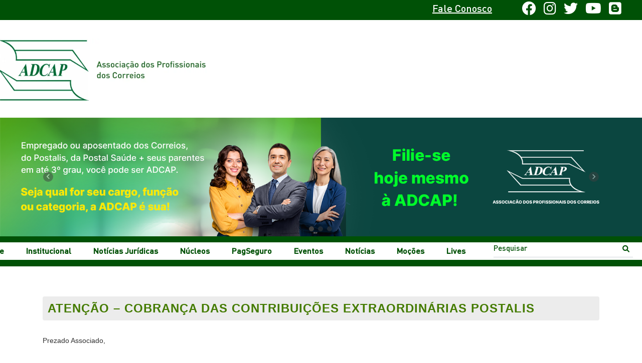

--- FILE ---
content_type: text/html; charset=UTF-8
request_url: https://adcap.org.br/index.php/atencao-cobranca-das-contribuicoes-extraordinarias-postalis/
body_size: 29548
content:
<!DOCTYPE html><html dir="ltr" lang="pt-BR" prefix="og: https://ogp.me/ns#"><head><script data-no-optimize="1">var litespeed_docref=sessionStorage.getItem("litespeed_docref");litespeed_docref&&(Object.defineProperty(document,"referrer",{get:function(){return litespeed_docref}}),sessionStorage.removeItem("litespeed_docref"));</script> <meta charset="UTF-8"><meta http-equiv="X-UA-Compatible" content="IE=edge"><meta name="viewport" content="width=device-width, initial-scale=1"><link rel="profile" href="http://gmpg.org/xfn/11" /><link rel="shortcut icon" href="https://adcap.org.br/wp-content/uploads/2015/07/favicon.jpg" type="image/x-icon" /><link rel="apple-touch-icon" sizes="180x180" href="https://adcap.org.br/wp-content/uploads/2015/07/favicon.jpg"><link rel="alternate" type="application/rss+xml" title="ADCAP RSS Feed" href="https://adcap.org.br/index.php/feed/" /><link rel="alternate" type="application/atom+xml" title="ADCAP Atom Feed" href="https://adcap.org.br/index.php/feed/atom/" /><link rel="pingback" href="https://adcap.org.br/xmlrpc.php" /> <script type="litespeed/javascript" data-src="https://cdnjs.cloudflare.com/ajax/libs/jquery/3.7.1/jquery.min.js" crossorigin="anonymous"></script> <link data-asynced="1" as="style" onload="this.onload=null;this.rel='stylesheet'"  rel="preload" href="https://cdn.jsdelivr.net/npm/bootstrap@4.5.3/dist/css/bootstrap.min.css" integrity="sha384-TX8t27EcRE3e/ihU7zmQxVncDAy5uIKz4rEkgIXeMed4M0jlfIDPvg6uqKI2xXr2" crossorigin="anonymous"> <script type="litespeed/javascript" data-src="https://cdn.jsdelivr.net/npm/bootstrap@4.5.3/dist/js/bootstrap.bundle.min.js" integrity="sha384-ho+j7jyWK8fNQe+A12Hb8AhRq26LrZ/JpcUGGOn+Y7RsweNrtN/tE3MoK7ZeZDyx" crossorigin="anonymous"></script> <!--[if lt IE 9]> <script src="https://adcap.org.br/wp-content/themes/soledad/js/html5.js"></script> <style type="text/css">.featured-carousel .item { opacity: 1; }</style><![endif]--><title>ATENÇÃO – Cobrança das Contribuições Extraordinárias Postalis - ADCAP</title><style type="text/css" id="cst_font_data">@font-face {
	font-family: 'DINPro-Regular';
	font-weight: 400;
	font-display: auto;
	src: url('https://adcap.org.br/wp-content/uploads/DINPro-Regular_13937.ttf') format('truetype');
}
@font-face {
	font-family: 'DINPro-Medium';
	font-weight: 400;
	font-display: auto;
	src: url('https://adcap.org.br/wp-content/uploads/DINPro-Medium-tr.ttf') format('truetype');
}
@font-face {
	font-family: 'DINPro-Light';
	font-weight: 400;
	font-display: auto;
	src: url('https://adcap.org.br/wp-content/uploads/DINPro-Light-tr.ttf') format('truetype');
}
@font-face {
	font-family: 'DINPro-Bold';
	font-weight: 400;
	font-display: auto;
	src: url('https://adcap.org.br/wp-content/uploads/DINPro-Bold-tr.ttf') format('truetype');
}
@font-face {
	font-family: 'DINPro-Black';
	font-weight: 400;
	font-display: auto;
	src: url('https://adcap.org.br/wp-content/uploads/DINPro-Black-tr.ttf') format('truetype');
}</style><meta name="description" content="Prezado Associado, Tendo em vista a Nota publicada no Primeira Hora Extra de hoje, 23/6/2016, a ADCAP vem esclarecer o seguinte: Chama a atenção que o Postalis tenha publicado no dia 20/6/2016 em seu site Nota sobre a cobrança das Contribuições Extraordinárias no mês de junho de 2016, com base na liminar expedida em São" /><meta name="robots" content="max-image-preview:large" /><link rel="canonical" href="https://adcap.org.br/index.php/atencao-cobranca-das-contribuicoes-extraordinarias-postalis/" /><meta name="generator" content="All in One SEO (AIOSEO) 4.4.5.1" /><meta property="og:locale" content="pt_BR" /><meta property="og:site_name" content="ADCAP - ASSOCIAÇÃO DOS PROFISSIONAIS DOS CORREIOS" /><meta property="og:type" content="article" /><meta property="og:title" content="ATENÇÃO – Cobrança das Contribuições Extraordinárias Postalis - ADCAP" /><meta property="og:description" content="Prezado Associado, Tendo em vista a Nota publicada no Primeira Hora Extra de hoje, 23/6/2016, a ADCAP vem esclarecer o seguinte: Chama a atenção que o Postalis tenha publicado no dia 20/6/2016 em seu site Nota sobre a cobrança das Contribuições Extraordinárias no mês de junho de 2016, com base na liminar expedida em São" /><meta property="og:url" content="https://adcap.org.br/index.php/atencao-cobranca-das-contribuicoes-extraordinarias-postalis/" /><meta property="article:published_time" content="2016-06-23T14:51:01+00:00" /><meta property="article:modified_time" content="2016-07-18T20:18:02+00:00" /><meta name="twitter:card" content="summary_large_image" /><meta name="twitter:title" content="ATENÇÃO – Cobrança das Contribuições Extraordinárias Postalis - ADCAP" /><meta name="twitter:description" content="Prezado Associado, Tendo em vista a Nota publicada no Primeira Hora Extra de hoje, 23/6/2016, a ADCAP vem esclarecer o seguinte: Chama a atenção que o Postalis tenha publicado no dia 20/6/2016 em seu site Nota sobre a cobrança das Contribuições Extraordinárias no mês de junho de 2016, com base na liminar expedida em São" /> <script type="application/ld+json" class="aioseo-schema">{"@context":"https:\/\/schema.org","@graph":[{"@type":"BlogPosting","@id":"https:\/\/adcap.org.br\/index.php\/atencao-cobranca-das-contribuicoes-extraordinarias-postalis\/#blogposting","name":"ATEN\u00c7\u00c3O \u2013 Cobran\u00e7a das Contribui\u00e7\u00f5es Extraordin\u00e1rias Postalis - ADCAP","headline":"ATEN\u00c7\u00c3O &#8211; Cobran\u00e7a das Contribui\u00e7\u00f5es Extraordin\u00e1rias Postalis","author":{"@id":"https:\/\/adcap.org.br\/index.php\/author\/admin\/#author"},"publisher":{"@id":"https:\/\/adcap.org.br\/#organization"},"datePublished":"2016-06-23T14:51:01+00:00","dateModified":"2016-07-18T20:18:02+00:00","inLanguage":"pt-BR","mainEntityOfPage":{"@id":"https:\/\/adcap.org.br\/index.php\/atencao-cobranca-das-contribuicoes-extraordinarias-postalis\/#webpage"},"isPartOf":{"@id":"https:\/\/adcap.org.br\/index.php\/atencao-cobranca-das-contribuicoes-extraordinarias-postalis\/#webpage"},"articleSection":"Adcap News, Postalis"},{"@type":"BreadcrumbList","@id":"https:\/\/adcap.org.br\/index.php\/atencao-cobranca-das-contribuicoes-extraordinarias-postalis\/#breadcrumblist","itemListElement":[{"@type":"ListItem","@id":"https:\/\/adcap.org.br\/#listItem","position":1,"item":{"@type":"WebPage","@id":"https:\/\/adcap.org.br\/","name":"In\u00edcio","description":"ASSOCIA\u00c7\u00c3O DOS PROFISSIONAIS DOS CORREIOS","url":"https:\/\/adcap.org.br\/"},"nextItem":"https:\/\/adcap.org.br\/index.php\/atencao-cobranca-das-contribuicoes-extraordinarias-postalis\/#listItem"},{"@type":"ListItem","@id":"https:\/\/adcap.org.br\/index.php\/atencao-cobranca-das-contribuicoes-extraordinarias-postalis\/#listItem","position":2,"item":{"@type":"WebPage","@id":"https:\/\/adcap.org.br\/index.php\/atencao-cobranca-das-contribuicoes-extraordinarias-postalis\/","name":"ATEN\u00c7\u00c3O - Cobran\u00e7a das Contribui\u00e7\u00f5es Extraordin\u00e1rias Postalis","description":"Prezado Associado, Tendo em vista a Nota publicada no Primeira Hora Extra de hoje, 23\/6\/2016, a ADCAP vem esclarecer o seguinte: Chama a aten\u00e7\u00e3o que o Postalis tenha publicado no dia 20\/6\/2016 em seu site Nota sobre a cobran\u00e7a das Contribui\u00e7\u00f5es Extraordin\u00e1rias no m\u00eas de junho de 2016, com base na liminar expedida em S\u00e3o","url":"https:\/\/adcap.org.br\/index.php\/atencao-cobranca-das-contribuicoes-extraordinarias-postalis\/"},"previousItem":"https:\/\/adcap.org.br\/#listItem"}]},{"@type":"Organization","@id":"https:\/\/adcap.org.br\/#organization","name":"ADCAP","url":"https:\/\/adcap.org.br\/"},{"@type":"Person","@id":"https:\/\/adcap.org.br\/index.php\/author\/admin\/#author","url":"https:\/\/adcap.org.br\/index.php\/author\/admin\/","name":"admin","image":{"@type":"ImageObject","@id":"https:\/\/adcap.org.br\/index.php\/atencao-cobranca-das-contribuicoes-extraordinarias-postalis\/#authorImage","url":"https:\/\/adcap.org.br\/wp-content\/litespeed\/avatar\/2e8225e7bfaf85b0e6c3f1323f6ca794.jpg?ver=1767233172","width":96,"height":96,"caption":"admin"}},{"@type":"WebPage","@id":"https:\/\/adcap.org.br\/index.php\/atencao-cobranca-das-contribuicoes-extraordinarias-postalis\/#webpage","url":"https:\/\/adcap.org.br\/index.php\/atencao-cobranca-das-contribuicoes-extraordinarias-postalis\/","name":"ATEN\u00c7\u00c3O \u2013 Cobran\u00e7a das Contribui\u00e7\u00f5es Extraordin\u00e1rias Postalis - ADCAP","description":"Prezado Associado, Tendo em vista a Nota publicada no Primeira Hora Extra de hoje, 23\/6\/2016, a ADCAP vem esclarecer o seguinte: Chama a aten\u00e7\u00e3o que o Postalis tenha publicado no dia 20\/6\/2016 em seu site Nota sobre a cobran\u00e7a das Contribui\u00e7\u00f5es Extraordin\u00e1rias no m\u00eas de junho de 2016, com base na liminar expedida em S\u00e3o","inLanguage":"pt-BR","isPartOf":{"@id":"https:\/\/adcap.org.br\/#website"},"breadcrumb":{"@id":"https:\/\/adcap.org.br\/index.php\/atencao-cobranca-das-contribuicoes-extraordinarias-postalis\/#breadcrumblist"},"author":{"@id":"https:\/\/adcap.org.br\/index.php\/author\/admin\/#author"},"creator":{"@id":"https:\/\/adcap.org.br\/index.php\/author\/admin\/#author"},"datePublished":"2016-06-23T14:51:01+00:00","dateModified":"2016-07-18T20:18:02+00:00"},{"@type":"WebSite","@id":"https:\/\/adcap.org.br\/#website","url":"https:\/\/adcap.org.br\/","name":"ADCAP","description":"ASSOCIA\u00c7\u00c3O DOS PROFISSIONAIS DOS CORREIOS","inLanguage":"pt-BR","publisher":{"@id":"https:\/\/adcap.org.br\/#organization"}}]}</script> <link rel='dns-prefetch' href='//cdnjs.cloudflare.com' /><link rel='dns-prefetch' href='//cdn.jsdelivr.net' /><link rel='dns-prefetch' href='//fonts.googleapis.com' /><link rel="alternate" type="application/rss+xml" title="Feed para ADCAP &raquo;" href="https://adcap.org.br/index.php/feed/" /><style id="litespeed-ccss">:root{--blue:#007bff;--indigo:#6610f2;--purple:#6f42c1;--pink:#e83e8c;--red:#dc3545;--orange:#fd7e14;--yellow:#ffc107;--green:#28a745;--teal:#20c997;--cyan:#17a2b8;--white:#fff;--gray:#6c757d;--gray-dark:#343a40;--primary:#007bff;--secondary:#6c757d;--success:#28a745;--info:#17a2b8;--warning:#ffc107;--danger:#dc3545;--light:#f8f9fa;--dark:#343a40;--breakpoint-xs:0;--breakpoint-sm:576px;--breakpoint-md:768px;--breakpoint-lg:992px;--breakpoint-xl:1200px;--font-family-sans-serif:-apple-system,BlinkMacSystemFont,"Segoe UI",Roboto,"Helvetica Neue",Arial,"Noto Sans",sans-serif,"Apple Color Emoji","Segoe UI Emoji","Segoe UI Symbol","Noto Color Emoji";--font-family-monospace:SFMono-Regular,Menlo,Monaco,Consolas,"Liberation Mono","Courier New",monospace}*,::after,::before{box-sizing:border-box}html{font-family:sans-serif;line-height:1.15;-webkit-text-size-adjust:100%}article,header,nav{display:block}body{margin:0;font-family:-apple-system,BlinkMacSystemFont,"Segoe UI",Roboto,"Helvetica Neue",Arial,"Noto Sans",sans-serif,"Apple Color Emoji","Segoe UI Emoji","Segoe UI Symbol","Noto Color Emoji";font-size:1rem;font-weight:400;line-height:1.5;color:#212529;text-align:left;background-color:#fff}h1,h2{margin-top:0;margin-bottom:.5rem}ol,ul{margin-top:0;margin-bottom:1rem}ul ul{margin-bottom:0}a{color:#007bff;text-decoration:none;background-color:#fff0}img{vertical-align:middle;border-style:none}svg{overflow:hidden;vertical-align:middle}label{display:inline-block;margin-bottom:.5rem}button{border-radius:0}button,input{margin:0;font-family:inherit;font-size:inherit;line-height:inherit}button,input{overflow:visible}button{text-transform:none}[type=submit],button{-webkit-appearance:button}[type=submit]::-moz-focus-inner,button::-moz-focus-inner{padding:0;border-style:none}input[type=checkbox]{box-sizing:border-box;padding:0}::-webkit-file-upload-button{font:inherit;-webkit-appearance:button}summary{display:list-item}h1,h2{margin-bottom:.5rem;font-weight:500;line-height:1.2}h1{font-size:2.5rem}h2{font-size:2rem}.container{width:100%;padding-right:15px;padding-left:15px;margin-right:auto;margin-left:auto}@media (min-width:576px){.container{max-width:540px}}@media (min-width:768px){.container{max-width:720px}}@media (min-width:992px){.container{max-width:960px}}@media (min-width:1200px){.container{max-width:1140px}}.form-control{display:block;width:100%;height:calc(1.5em + .75rem + 2px);padding:.375rem .75rem;font-size:1rem;font-weight:400;line-height:1.5;color:#495057;background-color:#fff;background-clip:padding-box;border:1px solid #ced4da;border-radius:.25rem}.form-control::-ms-expand{background-color:#fff0;border:0}.form-control:-moz-focusring{color:#fff0;text-shadow:0 0 0#495057}.form-control::-webkit-input-placeholder{color:#6c757d;opacity:1}.form-control::-moz-placeholder{color:#6c757d;opacity:1}.form-control:-ms-input-placeholder{color:#6c757d;opacity:1}.form-control::-ms-input-placeholder{color:#6c757d;opacity:1}.carousel{position:relative}.carousel-inner{position:relative;width:100%;overflow:hidden}.carousel-inner::after{display:block;clear:both;content:""}.carousel-item{position:relative;display:none;float:left;width:100%;margin-right:-100%;-webkit-backface-visibility:hidden;backface-visibility:hidden}.carousel-item.active{display:block}.carousel-control-next,.carousel-control-prev{position:absolute;top:0;bottom:0;z-index:1;display:-ms-flexbox;display:flex;-ms-flex-align:center;align-items:center;-ms-flex-pack:center;justify-content:center;width:15%;color:#fff;text-align:center;opacity:.5}.carousel-control-prev{left:0}.carousel-control-next{right:0}.carousel-control-next-icon,.carousel-control-prev-icon{display:inline-block;width:20px;height:20px;background:no-repeat 50%/100% 100%}.carousel-control-prev-icon{background-image:url(data:image/svg+xml,%3csvg\ xmlns=\'http://www.w3.org/2000/svg\'\ fill=\'%23fff\'\ width=\'8\'\ height=\'8\'\ viewBox=\'0\ 0\ 8\ 8\'%3e%3cpath\ d=\'M5.25\ 0l-4\ 4\ 4\ 4\ 1.5-1.5L4.25\ 4l2.5-2.5L5.25\ 0z\'/%3e%3c/svg%3e)}.carousel-control-next-icon{background-image:url(data:image/svg+xml,%3csvg\ xmlns=\'http://www.w3.org/2000/svg\'\ fill=\'%23fff\'\ width=\'8\'\ height=\'8\'\ viewBox=\'0\ 0\ 8\ 8\'%3e%3cpath\ d=\'M2.75\ 0l-1.5\ 1.5L3.75\ 4l-2.5\ 2.5L2.75\ 8l4-4-4-4z\'/%3e%3c/svg%3e)}.carousel-indicators{position:absolute;right:0;bottom:0;left:0;z-index:15;display:-ms-flexbox;display:flex;-ms-flex-pack:center;justify-content:center;padding-left:0;margin-right:15%;margin-left:15%;list-style:none}.carousel-indicators li{box-sizing:content-box;-ms-flex:0 1 auto;flex:0 1 auto;width:30px;height:3px;margin-right:3px;margin-left:3px;text-indent:-999px;background-color:#fff;background-clip:padding-box;border-top:10px solid #fff0;border-bottom:10px solid #fff0;opacity:.5}.carousel-indicators .active{opacity:1}.d-block{display:block!important}.sr-only{position:absolute;width:1px;height:1px;padding:0;margin:-1px;overflow:hidden;clip:rect(0,0,0,0);white-space:nowrap;border:0}.w-100{width:100%!important}.mt-0{margin-top:0!important}ol,ul{box-sizing:border-box}:root{--wp--preset--font-size--normal:16px;--wp--preset--font-size--huge:42px}.aligncenter{clear:both}.screen-reader-text{clip:rect(1px,1px,1px,1px);word-wrap:normal!important;border:0;-webkit-clip-path:inset(50%);clip-path:inset(50%);height:1px;margin:-1px;overflow:hidden;padding:0;position:absolute;width:1px}html :where(img[class*=wp-image-]){height:auto;max-width:100%}.mt-0{margin-top:0!important}body{--wp--preset--color--black:#000000;--wp--preset--color--cyan-bluish-gray:#abb8c3;--wp--preset--color--white:#ffffff;--wp--preset--color--pale-pink:#f78da7;--wp--preset--color--vivid-red:#cf2e2e;--wp--preset--color--luminous-vivid-orange:#ff6900;--wp--preset--color--luminous-vivid-amber:#fcb900;--wp--preset--color--light-green-cyan:#7bdcb5;--wp--preset--color--vivid-green-cyan:#00d084;--wp--preset--color--pale-cyan-blue:#8ed1fc;--wp--preset--color--vivid-cyan-blue:#0693e3;--wp--preset--color--vivid-purple:#9b51e0;--wp--preset--gradient--vivid-cyan-blue-to-vivid-purple:linear-gradient(135deg,rgba(6,147,227,1) 0%,rgb(155,81,224) 100%);--wp--preset--gradient--light-green-cyan-to-vivid-green-cyan:linear-gradient(135deg,rgb(122,220,180) 0%,rgb(0,208,130) 100%);--wp--preset--gradient--luminous-vivid-amber-to-luminous-vivid-orange:linear-gradient(135deg,rgba(252,185,0,1) 0%,rgba(255,105,0,1) 100%);--wp--preset--gradient--luminous-vivid-orange-to-vivid-red:linear-gradient(135deg,rgba(255,105,0,1) 0%,rgb(207,46,46) 100%);--wp--preset--gradient--very-light-gray-to-cyan-bluish-gray:linear-gradient(135deg,rgb(238,238,238) 0%,rgb(169,184,195) 100%);--wp--preset--gradient--cool-to-warm-spectrum:linear-gradient(135deg,rgb(74,234,220) 0%,rgb(151,120,209) 20%,rgb(207,42,186) 40%,rgb(238,44,130) 60%,rgb(251,105,98) 80%,rgb(254,248,76) 100%);--wp--preset--gradient--blush-light-purple:linear-gradient(135deg,rgb(255,206,236) 0%,rgb(152,150,240) 100%);--wp--preset--gradient--blush-bordeaux:linear-gradient(135deg,rgb(254,205,165) 0%,rgb(254,45,45) 50%,rgb(107,0,62) 100%);--wp--preset--gradient--luminous-dusk:linear-gradient(135deg,rgb(255,203,112) 0%,rgb(199,81,192) 50%,rgb(65,88,208) 100%);--wp--preset--gradient--pale-ocean:linear-gradient(135deg,rgb(255,245,203) 0%,rgb(182,227,212) 50%,rgb(51,167,181) 100%);--wp--preset--gradient--electric-grass:linear-gradient(135deg,rgb(202,248,128) 0%,rgb(113,206,126) 100%);--wp--preset--gradient--midnight:linear-gradient(135deg,rgb(2,3,129) 0%,rgb(40,116,252) 100%);--wp--preset--font-size--small:13px;--wp--preset--font-size--medium:20px;--wp--preset--font-size--large:36px;--wp--preset--font-size--x-large:42px;--wp--preset--spacing--20:0.44rem;--wp--preset--spacing--30:0.67rem;--wp--preset--spacing--40:1rem;--wp--preset--spacing--50:1.5rem;--wp--preset--spacing--60:2.25rem;--wp--preset--spacing--70:3.38rem;--wp--preset--spacing--80:5.06rem;--wp--preset--shadow--natural:6px 6px 9px rgba(0, 0, 0, 0.2);--wp--preset--shadow--deep:12px 12px 50px rgba(0, 0, 0, 0.4);--wp--preset--shadow--sharp:6px 6px 0px rgba(0, 0, 0, 0.2);--wp--preset--shadow--outlined:6px 6px 0px -3px rgba(255, 255, 255, 1), 6px 6px rgba(0, 0, 0, 1);--wp--preset--shadow--crisp:6px 6px 0px rgba(0, 0, 0, 1)}.fa{display:inline-block;font-family:FontAwesome;font-style:normal;font-weight:400;line-height:1;-webkit-font-smoothing:antialiased;-moz-osx-font-smoothing:grayscale}.fa-2x{font-size:2em}.fa-search:before{content:""}.fa-times:before{content:""}.fa-twitter:before{content:""}.fa-facebook:before{content:""}.fa-bars:before{content:""}.fa-youtube:before{content:""}.fa-instagram:before{content:""}.fa{font-family:var(--fa-style-family,"Font Awesome 6 Free");font-weight:var(--fa-style,900)}.fa,.fab,.fas{-moz-osx-font-smoothing:grayscale;-webkit-font-smoothing:antialiased;display:var(--fa-display,inline-block);font-style:normal;font-variant:normal;line-height:1;text-rendering:auto}.fa-2x{font-size:2em}.fa-bars:before{content:""}.fa-search:before{content:""}.fa-close:before,.fa-times:before{content:""}.sr-only{position:absolute;width:1px;height:1px;padding:0;margin:-1px;overflow:hidden;clip:rect(0,0,0,0);white-space:nowrap;border-width:0}:host,:root{--fa-font-brands:normal 400 1em/1 "Font Awesome 6 Brands"}.fab{font-family:"Font Awesome 6 Brands";font-weight:400}.fa-blogger:before{content:""}.fa-facebook:before{content:""}.fa-instagram:before{content:""}.fa-twitter:before{content:""}.fa-youtube:before{content:""}:host,:root{--fa-font-regular:normal 400 1em/1 "Font Awesome 6 Free"}:host,:root{--fa-font-solid:normal 900 1em/1 "Font Awesome 6 Free"}.fas{font-family:"Font Awesome 6 Free";font-weight:900}.fa.fa-close:before{content:""}.fa{display:inline-block;font:normal normal normal 14px/1 FontAwesome;font-size:inherit;text-rendering:auto;-webkit-font-smoothing:antialiased;-moz-osx-font-smoothing:grayscale}.fa-2x{font-size:2em}.fa-search:before{content:""}.fa-close:before,.fa-times:before{content:""}.fa-twitter:before{content:""}.fa-facebook:before{content:""}.fa-bars:before{content:""}.fa-youtube:before{content:""}.fa-instagram:before{content:""}.sr-only{position:absolute;width:1px;height:1px;padding:0;margin:-1px;overflow:hidden;clip:rect(0,0,0,0);border:0}button::-moz-focus-inner{padding:0;border:0}.carousel li{margin-right:5px}*{box-sizing:border-box;-webkit-box-sizing:border-box;-moz-box-sizing:border-box;-moz-box-sizing:border-box}*,html,body,div,ul,ol,li,h1,h2,form,label,input{margin:0;padding:0}body{font-variant-ligatures:none;font-feature-settings:"liga"0}img{border:0}ol,ul,li{list-style:none}h1,h2{font-size:100%;font-weight:400}img{max-width:100%;vertical-align:top;height:auto}a img{border:none}html,body{-webkit-font-smoothing:antialiased}body{font-family:"PT Serif",serif;color:#313131;background-color:#FFF;font-size:14px}a{text-decoration:none;color:#6eb48c;outline:none}h1,h2{font-family:"Raleway",sans-serif;font-style:normal;letter-spacing:1px;font-weight:700}.container{width:1170px;margin:0 auto}#main{width:100%}.wrapper-boxed{overflow:hidden}.penci-top-bar{height:40px;background:#313131}.penci-top-bar .container{display:table}#navigation{background:#fff;height:60px;z-index:9999;width:100%;-webkit-backface-visibility:hidden;border-bottom:1px solid #ECECEC}#navigation.header-layout-bottom{box-shadow:0 0 0#fff0;-webkit-box-shadow:0 0 0#fff0;-moz-box-shadow:0 0 0#fff0}#navigation .container{position:relative;display:table;text-align:center}#navigation .menu{float:left;margin-left:-9px;position:relative;left:-10%}#navigation ul.menu>li{display:inline-block;position:relative;float:left;margin-right:44px}#navigation .menu>li:last-child{margin-right:0}#navigation .menu li a{font-family:"Raleway",sans-serif;font-size:12px;letter-spacing:1px;color:#313131;line-height:58px;text-transform:uppercase;display:inline-block;position:relative;font-weight:700;text-decoration:none}#navigation ul.menu>li>a:before{content:"";position:absolute;bottom:18px;left:50%;height:2px;width:0;background:#6eb48c}#navigation .button-menu-mobile{display:none;float:left;line-height:60px;text-align:center;color:#313131;font-size:24px}#navigation .menu .sub-menu{visibility:hidden;opacity:0;position:absolute;left:0;z-index:9999;-webkit-transform-origin:0 0;-moz-transform-origin:0 0;-ms-transform-origin:0 0;-o-transform-origin:0 0;transform-origin:0 0;-webkit-transform:rotateX(-90deg);-moz-transform:rotateX(-90deg);-ms-transform:rotateX(-90deg);-o-transform:rotateX(-90deg);transform:rotateX(-90deg);box-shadow:0 3px 3px rgb(190 190 190/.6);-webkit-box-shadow:0 3px 3px rgb(190 190 190/.6);-moz-box-shadow:0 3px 3px rgb(190 190 190/.6);border-top:1px solid #ECECEC;margin-top:0}#navigation ul.menu ul a,#navigation .menu ul ul a{margin:0 20px;padding:12px 0;font-size:12px;min-width:200px;line-height:1.4;border-bottom:1px solid #E0E0E0;text-align:left;border-left:none!important;position:relative;overflow:hidden;vertical-align:top}#navigation ul.menu ul li,#navigation ul.menu ul ul li{padding-right:0;margin-right:0;background:#fff;float:none;position:relative;width:100%}#navigation .menu ul.sub-menu>li:last-child>a{border-bottom:none;padding-bottom:15px}#navigation .menu .sub-menu ul{left:100%;top:0}#sidebar-nav{position:fixed;top:0;height:100%;z-index:100000;width:270px;overflow-y:auto;padding:30px 20px 20px;background:#fff;left:0;transform:translateX(-270px);-webkit-transform:translateX(-270px);-moz-transform:translateX(-270px)}#sidebar-nav::-webkit-scrollbar{width:6px;background:#848484}#sidebar-nav::-webkit-scrollbar-thumb{background-color:#313131;border-radius:0;-webkit-border-radius:0;-moz-border-radius:0}#sidebar-nav::-webkit-scrollbar-corner{background-color:#DEDEDE}#sidebar-nav-logo{padding:0 20px 20px;text-align:center;margin:0 0 15px 0;position:relative}#sidebar-nav-logo:before{content:"";width:60px;height:1px;background:#6eb48c;position:absolute;bottom:0;left:50%;margin-left:-30px}#sidebar-nav .menu{margin:0;list-style:none}#sidebar-nav .menu li{display:block;border-bottom:1px solid #DEDEDE}#sidebar-nav .menu>li:last-child,#sidebar-nav .menu ul>li:last-child{border-bottom:none}#sidebar-nav .menu li a{font-size:14px;font-weight:400;letter-spacing:0;text-transform:uppercase;color:#313131;margin:0;position:relative;padding:12px 0 12px 0;display:block;line-height:1.3em}#sidebar-nav .menu li.menu-item-has-children a{padding-right:17px}#sidebar-nav ul.sub-menu{border-top:1px solid #DEDEDE;display:none;padding:10px 0 10px 12px}#sidebar-nav ul.sub-menu ul.sub-menu{border:none;padding:5px 0 5px 12px}#sidebar-nav ul.sub-menu ul.sub-menu{padding-right:0}#sidebar-nav ul.sub-menu li{overflow:hidden;border:none}#sidebar-nav ul.sub-menu li a{margin:0 0 0 0;padding:10px 0}#close-sidebar-nav{position:fixed;visibility:hidden;opacity:0;text-decoration:none;top:0;left:0;font-size:1.4em;color:#313131;padding:10px;height:100%;background:rgb(0 0 0/.8);right:0;z-index:100000}#close-sidebar-nav i{display:none;width:24px;height:24px;background-color:#fff;line-height:24px;text-align:center;border-radius:12px;font-size:14px}#header{margin-bottom:60px;position:relative}#header .inner-header{background-attachment:scroll;background-clip:border-box;background-color:#fff0;background-origin:padding-box;background-position:145px center;background-repeat:no-repeat;background-size:auto auto;position:relative;width:100%}#header .inner-header .container{padding:0 0;text-align:center;position:relative;overflow:hidden;height:160px;margin-top:35px;left:-6%}#logo{text-align:center}.container.align-left-logo #logo{text-align:left}.header-standard{text-align:center;padding-bottom:17px;position:relative;margin:0 0 19px 0}.header-standard:after{content:"";position:absolute;width:60px;height:1px;background:#6eb48c;display:block;bottom:0;left:50%;margin-left:-30px}.header-standard .post-title{color:#447b00;font-size:24px;letter-spacing:1px;text-transform:uppercase;background:#ececec;padding:10px;border-radius:4px}.container-single-magazine .single-post-title{letter-spacing:1px}.header-standard.header-classic{margin:0 0 26px 0;padding:0}.header-standard.header-classic:after{content:none;display:none}article.post,article.type-post{margin-bottom:60px}.single .post{margin-bottom:60px}.post-entry{margin-bottom:33px;line-height:28px}.post-entry:before{content:" ";display:table}.post-entry .inner-post-entry:after{content:" ";display:table;clear:both}.post-entry img{max-width:100%;height:auto}.post-entry h1{margin-bottom:17px}.post-entry h1{color:#313131;clear:both;letter-spacing:0;line-height:1.3em}.post-entry h1{font-size:24px}.aligncenter{display:block;margin:5px auto 20px auto}.aligncenter{display:block;margin:5px auto 5px auto}a img.aligncenter{display:block;margin-left:auto;margin-right:auto}@media only screen and (min-width:961px) and (max-width:1169px){.container{width:940px}#navigation ul.menu>li{margin-right:26px}}@media only screen and (min-width:961px){#navigation .menu{display:inline-block!important}}@media only screen and (max-width:960px){.penci-top-bar{text-align:center}.penci-top-bar.no-social{display:none}#navigation .button-menu-mobile{display:inline-block}#navigation .menu{display:none!important}}@media only screen and (min-width:768px) and (max-width:960px){.container{width:726px}#logo img{max-width:600px;height:auto}}@media only screen and (max-width:767px){.container{width:300px}#logo img{max-width:100%;height:auto}.post-entry h1{font-size:24px}.header-standard .post-title{font-size:20px;letter-spacing:1px}}@media only screen and (min-width:480px) and (max-width:767px){.container{width:480px}#logo img{max-width:100%;height:auto}}@media only screen and (max-width:479px){.header-standard .post-title{font-size:18px}#sidebar-nav{width:270px;transform:translateX(-270px);-webkit-transform:translateX(-270px);-moz-transform:translateX(-270px)}}@media screen and (max-width:600px){#sidebar-nav,#close-sidebar-nav{z-index:9999999}#close-sidebar-nav i{display:inline-block}}.fa{display:inline-block}.fa{font:normal normal normal 14px/1 FontAwesome;font-size:inherit;text-rendering:auto;-webkit-font-smoothing:antialiased;-moz-osx-font-smoothing:grayscale}.fa-2x{font-size:2em}.fa-search:before{content:""}.fa-close:before,.fa-times:before{content:""}.fa-twitter:before{content:""}.fa-facebook:before{content:""}.fa-bars:before{content:""}.fa-youtube:before{content:""}.fa-instagram:before{content:""}.sr-only{position:absolute;width:1px;height:1px;padding:0;margin:-1px;overflow:hidden;clip:rect(0,0,0,0);border:0}a{color:#007bff;text-decoration:none}a:not([href]):not([tabindex]){color:inherit;text-decoration:none}body{font-family:"Roboto",sans-serif;font-weight:300}h1,h2{font-weight:300}.carousel .carousel-control-prev-icon,.carousel .carousel-control-next-icon{width:20px;height:20px}.carousel .carousel-control-prev-icon{background-image:url(https://cdnjs.cloudflare.com/ajax/libs/mdbootstrap/4.15.0/img/svg/arrow_left.svg)}.carousel .carousel-control-next-icon{background-image:url(https://cdnjs.cloudflare.com/ajax/libs/mdbootstrap/4.15.0/img/svg/arrow_right.svg)}.carousel .carousel-indicators li{width:.625rem;height:.625rem;border-radius:50%}.md-form{position:relative;margin-top:1.5rem;margin-bottom:1.5rem}.md-form input[type="text"]:not(.browser-default){-webkit-box-sizing:content-box;box-sizing:content-box;background-color:#fff0;border:none;border-bottom:1px solid #ced4da;border-radius:0;outline:none;-webkit-box-shadow:none;box-shadow:none}.md-form .form-control{height:auto;padding:.6rem 0 .4rem 0;margin:0 0 .5rem 0;background-color:#fff0;border-radius:0}.md-form .form-control{-webkit-box-sizing:border-box!important;box-sizing:border-box!important}:root{font-size:16px!important}.cmplz-hidden{display:none!important}h1,h2,#navigation .menu li a,#sidebar-nav .menu li a{font-family:"Lato",sans-serif;font-weight:400}body{font-family:"Lato",sans-serif}h1,h2,#navigation .menu li a,#sidebar-nav .menu li a{font-weight:700}#header .inner-header .container{padding:2px 0}a,.post-entry a{color:#242424}.penci-top-bar{background-color:#005106}#navigation{background:#005106}#navigation,#navigation.header-layout-bottom{border-color:#005106}#navigation .menu li a{color:#005106}#navigation ul.menu>li>a:before{background:#a0a0a0}#navigation .menu .sub-menu,#navigation ul.menu ul li,#navigation ul.menu ul ul li{background-color:#005106}#navigation .menu li a{text-transform:none;letter-spacing:0}#navigation .menu .sub-menu li a{color:#fff}#navigation ul.menu ul a:before,#navigation .menu ul ul a:before{background-color:#fff;-webkit-box-shadow:5px -2px 0#fff;-moz-box-shadow:5px -2px 0#fff;-ms-box-shadow:5px -2px 0#fff;box-shadow:5px -2px 0#fff}#sidebar-nav-logo:before{background-color:#386d1e}.header-standard:after{background-color:#52a32a}.container-single .header-standard{text-align:left}.container-single .post-entry a{color:#386d1e}.carousel-control-prev-icon,.carousel-control-next-icon{border-radius:12px;width:12px;height:12px;background-color:#404040}.carousel-indicators li{border-radius:12px;width:12px;height:12px;background-color:#404040}.top-header-fale-conosco{text-decoration:underline;font-family:DINPro-Medium;font-size:20px;color:#FFF;position:relative;left:70%}::placeholder{color:#005106!important;opacity:1}input{color:#005106!important}.header-pesquisar{position:relative;width:25%;top:-55px;left:81%}.container #logo{width:30em}@media only screen and (max-width:767px){.container.align-left-logo{left:0!important}.container #logo{width:17em;margin:0 auto}.header-pesquisar{top:-55px;left:43%;width:60%}}@media only screen and (min-width:768px) and (max-width:960px){.header-pesquisar{top:-55px;left:40%;width:60%}}</style><link rel="preload" data-asynced="1" data-optimized="2" as="style" onload="this.onload=null;this.rel='stylesheet'" href="https://adcap.org.br/wp-content/litespeed/css/ea102579bd68ecf2a27c0bd581678007.css?ver=8137e" /><script data-optimized="1" type="litespeed/javascript" data-src="https://adcap.org.br/wp-content/plugins/litespeed-cache/assets/js/css_async.min.js"></script> <style id='classic-theme-styles-inline-css' type='text/css'>/*! This file is auto-generated */
.wp-block-button__link{color:#fff;background-color:#32373c;border-radius:9999px;box-shadow:none;text-decoration:none;padding:calc(.667em + 2px) calc(1.333em + 2px);font-size:1.125em}.wp-block-file__button{background:#32373c;color:#fff;text-decoration:none}</style><style id='global-styles-inline-css' type='text/css'>body{--wp--preset--color--black: #000000;--wp--preset--color--cyan-bluish-gray: #abb8c3;--wp--preset--color--white: #ffffff;--wp--preset--color--pale-pink: #f78da7;--wp--preset--color--vivid-red: #cf2e2e;--wp--preset--color--luminous-vivid-orange: #ff6900;--wp--preset--color--luminous-vivid-amber: #fcb900;--wp--preset--color--light-green-cyan: #7bdcb5;--wp--preset--color--vivid-green-cyan: #00d084;--wp--preset--color--pale-cyan-blue: #8ed1fc;--wp--preset--color--vivid-cyan-blue: #0693e3;--wp--preset--color--vivid-purple: #9b51e0;--wp--preset--gradient--vivid-cyan-blue-to-vivid-purple: linear-gradient(135deg,rgba(6,147,227,1) 0%,rgb(155,81,224) 100%);--wp--preset--gradient--light-green-cyan-to-vivid-green-cyan: linear-gradient(135deg,rgb(122,220,180) 0%,rgb(0,208,130) 100%);--wp--preset--gradient--luminous-vivid-amber-to-luminous-vivid-orange: linear-gradient(135deg,rgba(252,185,0,1) 0%,rgba(255,105,0,1) 100%);--wp--preset--gradient--luminous-vivid-orange-to-vivid-red: linear-gradient(135deg,rgba(255,105,0,1) 0%,rgb(207,46,46) 100%);--wp--preset--gradient--very-light-gray-to-cyan-bluish-gray: linear-gradient(135deg,rgb(238,238,238) 0%,rgb(169,184,195) 100%);--wp--preset--gradient--cool-to-warm-spectrum: linear-gradient(135deg,rgb(74,234,220) 0%,rgb(151,120,209) 20%,rgb(207,42,186) 40%,rgb(238,44,130) 60%,rgb(251,105,98) 80%,rgb(254,248,76) 100%);--wp--preset--gradient--blush-light-purple: linear-gradient(135deg,rgb(255,206,236) 0%,rgb(152,150,240) 100%);--wp--preset--gradient--blush-bordeaux: linear-gradient(135deg,rgb(254,205,165) 0%,rgb(254,45,45) 50%,rgb(107,0,62) 100%);--wp--preset--gradient--luminous-dusk: linear-gradient(135deg,rgb(255,203,112) 0%,rgb(199,81,192) 50%,rgb(65,88,208) 100%);--wp--preset--gradient--pale-ocean: linear-gradient(135deg,rgb(255,245,203) 0%,rgb(182,227,212) 50%,rgb(51,167,181) 100%);--wp--preset--gradient--electric-grass: linear-gradient(135deg,rgb(202,248,128) 0%,rgb(113,206,126) 100%);--wp--preset--gradient--midnight: linear-gradient(135deg,rgb(2,3,129) 0%,rgb(40,116,252) 100%);--wp--preset--font-size--small: 13px;--wp--preset--font-size--medium: 20px;--wp--preset--font-size--large: 36px;--wp--preset--font-size--x-large: 42px;--wp--preset--spacing--20: 0.44rem;--wp--preset--spacing--30: 0.67rem;--wp--preset--spacing--40: 1rem;--wp--preset--spacing--50: 1.5rem;--wp--preset--spacing--60: 2.25rem;--wp--preset--spacing--70: 3.38rem;--wp--preset--spacing--80: 5.06rem;--wp--preset--shadow--natural: 6px 6px 9px rgba(0, 0, 0, 0.2);--wp--preset--shadow--deep: 12px 12px 50px rgba(0, 0, 0, 0.4);--wp--preset--shadow--sharp: 6px 6px 0px rgba(0, 0, 0, 0.2);--wp--preset--shadow--outlined: 6px 6px 0px -3px rgba(255, 255, 255, 1), 6px 6px rgba(0, 0, 0, 1);--wp--preset--shadow--crisp: 6px 6px 0px rgba(0, 0, 0, 1);}:where(.is-layout-flex){gap: 0.5em;}:where(.is-layout-grid){gap: 0.5em;}body .is-layout-flow > .alignleft{float: left;margin-inline-start: 0;margin-inline-end: 2em;}body .is-layout-flow > .alignright{float: right;margin-inline-start: 2em;margin-inline-end: 0;}body .is-layout-flow > .aligncenter{margin-left: auto !important;margin-right: auto !important;}body .is-layout-constrained > .alignleft{float: left;margin-inline-start: 0;margin-inline-end: 2em;}body .is-layout-constrained > .alignright{float: right;margin-inline-start: 2em;margin-inline-end: 0;}body .is-layout-constrained > .aligncenter{margin-left: auto !important;margin-right: auto !important;}body .is-layout-constrained > :where(:not(.alignleft):not(.alignright):not(.alignfull)){max-width: var(--wp--style--global--content-size);margin-left: auto !important;margin-right: auto !important;}body .is-layout-constrained > .alignwide{max-width: var(--wp--style--global--wide-size);}body .is-layout-flex{display: flex;}body .is-layout-flex{flex-wrap: wrap;align-items: center;}body .is-layout-flex > *{margin: 0;}body .is-layout-grid{display: grid;}body .is-layout-grid > *{margin: 0;}:where(.wp-block-columns.is-layout-flex){gap: 2em;}:where(.wp-block-columns.is-layout-grid){gap: 2em;}:where(.wp-block-post-template.is-layout-flex){gap: 1.25em;}:where(.wp-block-post-template.is-layout-grid){gap: 1.25em;}.has-black-color{color: var(--wp--preset--color--black) !important;}.has-cyan-bluish-gray-color{color: var(--wp--preset--color--cyan-bluish-gray) !important;}.has-white-color{color: var(--wp--preset--color--white) !important;}.has-pale-pink-color{color: var(--wp--preset--color--pale-pink) !important;}.has-vivid-red-color{color: var(--wp--preset--color--vivid-red) !important;}.has-luminous-vivid-orange-color{color: var(--wp--preset--color--luminous-vivid-orange) !important;}.has-luminous-vivid-amber-color{color: var(--wp--preset--color--luminous-vivid-amber) !important;}.has-light-green-cyan-color{color: var(--wp--preset--color--light-green-cyan) !important;}.has-vivid-green-cyan-color{color: var(--wp--preset--color--vivid-green-cyan) !important;}.has-pale-cyan-blue-color{color: var(--wp--preset--color--pale-cyan-blue) !important;}.has-vivid-cyan-blue-color{color: var(--wp--preset--color--vivid-cyan-blue) !important;}.has-vivid-purple-color{color: var(--wp--preset--color--vivid-purple) !important;}.has-black-background-color{background-color: var(--wp--preset--color--black) !important;}.has-cyan-bluish-gray-background-color{background-color: var(--wp--preset--color--cyan-bluish-gray) !important;}.has-white-background-color{background-color: var(--wp--preset--color--white) !important;}.has-pale-pink-background-color{background-color: var(--wp--preset--color--pale-pink) !important;}.has-vivid-red-background-color{background-color: var(--wp--preset--color--vivid-red) !important;}.has-luminous-vivid-orange-background-color{background-color: var(--wp--preset--color--luminous-vivid-orange) !important;}.has-luminous-vivid-amber-background-color{background-color: var(--wp--preset--color--luminous-vivid-amber) !important;}.has-light-green-cyan-background-color{background-color: var(--wp--preset--color--light-green-cyan) !important;}.has-vivid-green-cyan-background-color{background-color: var(--wp--preset--color--vivid-green-cyan) !important;}.has-pale-cyan-blue-background-color{background-color: var(--wp--preset--color--pale-cyan-blue) !important;}.has-vivid-cyan-blue-background-color{background-color: var(--wp--preset--color--vivid-cyan-blue) !important;}.has-vivid-purple-background-color{background-color: var(--wp--preset--color--vivid-purple) !important;}.has-black-border-color{border-color: var(--wp--preset--color--black) !important;}.has-cyan-bluish-gray-border-color{border-color: var(--wp--preset--color--cyan-bluish-gray) !important;}.has-white-border-color{border-color: var(--wp--preset--color--white) !important;}.has-pale-pink-border-color{border-color: var(--wp--preset--color--pale-pink) !important;}.has-vivid-red-border-color{border-color: var(--wp--preset--color--vivid-red) !important;}.has-luminous-vivid-orange-border-color{border-color: var(--wp--preset--color--luminous-vivid-orange) !important;}.has-luminous-vivid-amber-border-color{border-color: var(--wp--preset--color--luminous-vivid-amber) !important;}.has-light-green-cyan-border-color{border-color: var(--wp--preset--color--light-green-cyan) !important;}.has-vivid-green-cyan-border-color{border-color: var(--wp--preset--color--vivid-green-cyan) !important;}.has-pale-cyan-blue-border-color{border-color: var(--wp--preset--color--pale-cyan-blue) !important;}.has-vivid-cyan-blue-border-color{border-color: var(--wp--preset--color--vivid-cyan-blue) !important;}.has-vivid-purple-border-color{border-color: var(--wp--preset--color--vivid-purple) !important;}.has-vivid-cyan-blue-to-vivid-purple-gradient-background{background: var(--wp--preset--gradient--vivid-cyan-blue-to-vivid-purple) !important;}.has-light-green-cyan-to-vivid-green-cyan-gradient-background{background: var(--wp--preset--gradient--light-green-cyan-to-vivid-green-cyan) !important;}.has-luminous-vivid-amber-to-luminous-vivid-orange-gradient-background{background: var(--wp--preset--gradient--luminous-vivid-amber-to-luminous-vivid-orange) !important;}.has-luminous-vivid-orange-to-vivid-red-gradient-background{background: var(--wp--preset--gradient--luminous-vivid-orange-to-vivid-red) !important;}.has-very-light-gray-to-cyan-bluish-gray-gradient-background{background: var(--wp--preset--gradient--very-light-gray-to-cyan-bluish-gray) !important;}.has-cool-to-warm-spectrum-gradient-background{background: var(--wp--preset--gradient--cool-to-warm-spectrum) !important;}.has-blush-light-purple-gradient-background{background: var(--wp--preset--gradient--blush-light-purple) !important;}.has-blush-bordeaux-gradient-background{background: var(--wp--preset--gradient--blush-bordeaux) !important;}.has-luminous-dusk-gradient-background{background: var(--wp--preset--gradient--luminous-dusk) !important;}.has-pale-ocean-gradient-background{background: var(--wp--preset--gradient--pale-ocean) !important;}.has-electric-grass-gradient-background{background: var(--wp--preset--gradient--electric-grass) !important;}.has-midnight-gradient-background{background: var(--wp--preset--gradient--midnight) !important;}.has-small-font-size{font-size: var(--wp--preset--font-size--small) !important;}.has-medium-font-size{font-size: var(--wp--preset--font-size--medium) !important;}.has-large-font-size{font-size: var(--wp--preset--font-size--large) !important;}.has-x-large-font-size{font-size: var(--wp--preset--font-size--x-large) !important;}
.wp-block-navigation a:where(:not(.wp-element-button)){color: inherit;}
:where(.wp-block-post-template.is-layout-flex){gap: 1.25em;}:where(.wp-block-post-template.is-layout-grid){gap: 1.25em;}
:where(.wp-block-columns.is-layout-flex){gap: 2em;}:where(.wp-block-columns.is-layout-grid){gap: 2em;}
.wp-block-pullquote{font-size: 1.5em;line-height: 1.6;}</style><link data-asynced="1" as="style" onload="this.onload=null;this.rel='stylesheet'"  rel='preload' id='material-design-bootstrap-css' href='https://cdnjs.cloudflare.com/ajax/libs/mdbootstrap/4.15.0/css/mdb.min.css?ver=6.3.7' type='text/css' media='all' /><style id='mdcf7-styles-inline-css' type='text/css'>.wpcf7 .wpcf7-form .input-field label { color: #9e9e9e; } .wpcf7-form input:not([type]), .wpcf7-form input[type=text]:not(.browser-default), .wpcf7-form input[type=password]:not(.browser-default), .wpcf7-form input[type=email]:not(.browser-default), .wpcf7-form input[type=url]:not(.browser-default), .wpcf7-form input[type=time]:not(.browser-default), .wpcf7-form input[type=date]:not(.browser-default), .wpcf7-form input[type=datetime]:not(.browser-default), .wpcf7-form input[type=datetime-local]:not(.browser-default), .wpcf7-form input[type=tel]:not(.browser-default), .wpcf7-form input[type=number]:not(.browser-default), .wpcf7-form input[type=search]:not(.browser-default), .wpcf7-form textarea.materialize-textarea { border-bottom: 1px solid #9e9e9e; } .wpcf7 .wpcf7-form .input-field input[type=text]:focus + label, .wpcf7-form input:not([type]):focus:not([readonly])+label, .wpcf7-form input[type=text]:not(.browser-default):focus:not([readonly])+label, .wpcf7-form input[type=password]:not(.browser-default):focus:not([readonly])+label, .wpcf7-form input[type=email]:not(.browser-default):focus:not([readonly])+label, .wpcf7-form input[type=url]:not(.browser-default):focus:not([readonly])+label, .wpcf7-form input[type=time]:not(.browser-default):focus:not([readonly])+label, .wpcf7-form input[type=date]:not(.browser-default):focus:not([readonly])+label, .wpcf7-form input[type=datetime]:not(.browser-default):focus:not([readonly])+label, .wpcf7-form input[type=datetime-local]:not(.browser-default):focus:not([readonly])+label, .wpcf7-form input[type=tel]:not(.browser-default):focus:not([readonly])+label, .wpcf7-form input[type=number]:not(.browser-default):focus:not([readonly])+label, .wpcf7-form input[type=search]:not(.browser-default):focus:not([readonly])+label, .wpcf7-form textarea.materialize-textarea:focus:not([readonly])+label, .wpcf7-form .dropdown-content li>a, .wpcf7-form .dropdown-content li>span { color: #00BCD4; } .wpcf7-form input:not([type]):focus:not([readonly]), .wpcf7-form input[type=text]:not(.browser-default):focus:not([readonly]), .wpcf7-form input[type=password]:not(.browser-default):focus:not([readonly]), .wpcf7-form input[type=email]:not(.browser-default):focus:not([readonly]), .wpcf7-form input[type=url]:not(.browser-default):focus:not([readonly]), .wpcf7-form input[type=time]:not(.browser-default):focus:not([readonly]), .wpcf7-form input[type=date]:not(.browser-default):focus:not([readonly]), .wpcf7-form input[type=datetime]:not(.browser-default):focus:not([readonly]), .wpcf7-form input[type=datetime-local]:not(.browser-default):focus:not([readonly]), .wpcf7-form input[type=tel]:not(.browser-default):focus:not([readonly]), .wpcf7-form input[type=number]:not(.browser-default):focus:not([readonly]), .wpcf7-form input[type=search]:not(.browser-default):focus:not([readonly]), .wpcf7-form textarea.materialize-textarea:focus:not([readonly]) { border-bottom: 1px solid #00BCD4; box-shadow: 0 1px 0 0 #00BCD4; } .wpcf7-form .input-field .prefix { color: #000000 } .wpcf7-form .input-field .prefix.active { color: #00BCD4 } .wpcf7-form { background-color: #ffffff; } .wpcf7-form input:not([type]), .wpcf7-form input[type=text]:not(.browser-default), .wpcf7-form input[type=password]:not(.browser-default), .wpcf7-form input[type=email]:not(.browser-default), .wpcf7-form input[type=url]:not(.browser-default), .wpcf7-form input[type=time]:not(.browser-default), .wpcf7-form input[type=date]:not(.browser-default), .wpcf7-form input[type=datetime]:not(.browser-default), .wpcf7-form input[type=datetime-local]:not(.browser-default), .wpcf7-form input[type=tel]:not(.browser-default), .wpcf7-form input[type=number]:not(.browser-default), .wpcf7-form input[type=search]:not(.browser-default), .wpcf7-form textarea.materialize-textarea, .wpcf7-form label { color: #000000; } .wpcf7-form .dropdown-content { background-color: #ffffff; } .wpcf7 .wpcf7-form .wpcf7-submit, .wpcf7 .wpcf7-form .btn-large, .wpcf7 .wpcf7-form .btn { background-color: #00BCD4 !important; } .wpcf7-form input[type=range]+.thumb { background-color: #00BCD4 !important; } .wpcf7-form input[type=range]::-webkit-slider-thumb { background: #00BCD4 !important; } .wpcf7-form input[type=range]::-ms-thumb { background: #00BCD4 !important; } .wpcf7-form input[type=range]::-moz-range-thumb { background: #00BCD4 !important; } .wpcf7-form .spinner-layer { border-color: #00BCD4; } .wpcf7-form [type=radio]:checked+label:after, .wpcf7-form [type=radio].with-gap:checked+label:before, .wpcf7-form [type=radio].with-gap:checked+label:after { border: 2px solid #00BCD4; } .wpcf7-form [type=radio]:checked+label:after, .wpcf7-form [type=radio].with-gap:checked+label:after, .wpcf7-form .switch label input[type=checkbox]:checked+.lever:after { background-color: #00BCD4; } .wpcf7-form [type=checkbox]:checked+label:before { border-right: 2px solid #00BCD4; border-bottom: 2px solid #00BCD4; } .wpcf7 .wpcf7-form [type=checkbox].filled-in:checked+label:after { border: 2px solid #00BCD4; background-color: #00BCD4; } .wpcf7 .wpcf7-form .switch label input[type=checkbox]:checked+.lever { background-color: #e0f7fa; } .wpcf7-form .picker__date-display, .wpcf7-form .picker__date-display, .wpcf7-form .clockpicker-canvas line, .wpcf7-form .clockpicker-canvas circle, .wpcf7-form .picker__day--selected, .wpcf7-form .picker__day--selected:hover, .wpcf7-form .picker--focused .picker__day--selected { background-color: #00BCD4; fill: #00BCD4; stroke: #00BCD4; } .wpcf7-form .picker__close, .wpcf7-form .picker__today, .wpcf7-form .picker__day.picker__day--today { color: #00BCD4; } .wpcf7-form { font-family: 'Roboto', sans-serif !important;}</style> <script type="litespeed/javascript" data-src='https://adcap.org.br/wp-includes/js/jquery/jquery.min.js' id='jquery-core-js'></script> <link rel="https://api.w.org/" href="https://adcap.org.br/index.php/wp-json/" /><link rel="alternate" type="application/json" href="https://adcap.org.br/index.php/wp-json/wp/v2/posts/7015" /><link rel="EditURI" type="application/rsd+xml" title="RSD" href="https://adcap.org.br/xmlrpc.php?rsd" /><meta name="generator" content="WordPress 6.3.7" /><link rel='shortlink' href='https://adcap.org.br/?p=7015' /><link rel="alternate" type="application/json+oembed" href="https://adcap.org.br/index.php/wp-json/oembed/1.0/embed?url=https%3A%2F%2Fadcap.org.br%2Findex.php%2Fatencao-cobranca-das-contribuicoes-extraordinarias-postalis%2F" /><link rel="alternate" type="text/xml+oembed" href="https://adcap.org.br/index.php/wp-json/oembed/1.0/embed?url=https%3A%2F%2Fadcap.org.br%2Findex.php%2Fatencao-cobranca-das-contribuicoes-extraordinarias-postalis%2F&#038;format=xml" /><style type="text/css">.post-entry .penci-recipe-heading a.penci-recipe-print { color:#166cb0; } .post-entry .penci-recipe-heading a.penci-recipe-print { border-color:#166cb0; } .post-entry .penci-recipe-heading a.penci-recipe-print:hover { background-color:#166cb0; } .post-entry .penci-recipe-heading a.penci-recipe-print:hover { color:#fff; }</style><style type="text/css">.penci-review .penci-review-process span { background-color:#386d1e; }				.penci-review .penci-review-good ul li:before { color:#386d1e; }		.penci-review .penci-review-bad ul li:before { color:#386d1e; }		.penci-review .penci-review-score-total { background-color:#52a32a; }</style><style>.cmplz-hidden{display:none!important;}</style><style type="text/css">h1, h2, h3, h4, h5, h6, h2.penci-heading-video, .penci-photo-2-effect figcaption h2, .headline-title, a.penci-topbar-post-title, #navigation .menu li a, #sidebar-nav .menu li a, .penci-slider .pencislider-container .pencislider-content .pencislider-title, .penci-slider .pencislider-container .pencislider-content .pencislider-button,
		.author-quote span, .penci-more-link a.more-link, .penci-post-share-box .dt-share, .post-share a .dt-share, .author-content h5, .post-pagination h5, .post-box-title, .penci-countdown .countdown-amount, .penci-countdown .countdown-period, .penci-pagination a, .penci-pagination .disable-url, ul.footer-socials li a span,
		.widget input[type="submit"], .penci-sidebar-content .widget-title, #respond h3.comment-reply-title span, .widget-social.show-text a span, .footer-widget-wrapper .widget .widget-title,
		.container.penci-breadcrumb span, .container.penci-breadcrumb span a, .error-404 .go-back-home a, .post-entry .penci-portfolio-filter ul li a, .penci-portfolio-filter ul li a, .portfolio-overlay-content .portfolio-short .portfolio-title a, .home-featured-cat-content .magcat-detail h3 a, .post-entry blockquote cite,
		.post-entry blockquote .author, .tags-share-box.hide-tags.page-share .share-title, .widget ul.side-newsfeed li .side-item .side-item-text h4 a, .thecomment .comment-text span.author, .thecomment .comment-text span.author a, .post-comments span.reply a, #respond h3, #respond label, .wpcf7 label, #respond #submit, .wpcf7 input[type="submit"], .widget_wysija input[type="submit"], .archive-box span,
		.archive-box h1, .gallery .gallery-caption, .contact-form input[type=submit], ul.penci-topbar-menu > li a, div.penci-topbar-menu > ul > li a { font-family: 'Lato', sans-serif; font-weight: normal; }
						body, textarea, #respond textarea, .widget input[type="text"], .widget input[type="email"], .widget input[type="date"], .widget input[type="number"], .wpcf7 textarea, .mc4wp-form input, #respond input, .wpcf7 input, #searchform input.search-input, ul.homepage-featured-boxes .penci-fea-in h4, .widget.widget_categories ul li span.category-item-count, .about-widget .about-me-heading, .widget ul.side-newsfeed li .side-item .side-item-text .side-item-meta { font-family: 'Lato', sans-serif;  }
						.header-slogan .header-slogan-text{ font-family: 'Lato', sans-serif;  }
						.header-slogan .header-slogan-text { font-style:italic; }
						.header-slogan .header-slogan-text { font-weight:normal; }
						.header-slogan .header-slogan-text { font-size:14px; }
								h1, h2, h3, h4, h5, h6, #navigation .menu li a, #sidebar-nav .menu li a, a.penci-topbar-post-title, .penci-slider .pencislider-container .pencislider-content .pencislider-title, .penci-slider .pencislider-container .pencislider-content .pencislider-button,
		.headline-title, .author-quote span, .penci-more-link a.more-link, .author-content h5, .post-pagination h5, .post-box-title, .penci-countdown .countdown-amount, .penci-countdown .countdown-period, .penci-pagination a, .penci-pagination .disable-url, ul.footer-socials li a span,
		.penci-sidebar-content .widget-title, #respond h3.comment-reply-title span, .widget-social.show-text a span, .footer-widget-wrapper .widget .widget-title,
		.error-404 .go-back-home a, .home-featured-cat-content .magcat-detail h3 a, .post-entry blockquote cite,
		.post-entry blockquote .author, .tags-share-box.hide-tags.page-share .share-title, .widget ul.side-newsfeed li .side-item .side-item-text h4 a, .thecomment .comment-text span.author, .thecomment .comment-text span.author a, #respond h3, #respond label, .wpcf7 label, #respond #submit, .wpcf7 input[type="submit"], .widget_wysija input[type="submit"], .archive-box span,
		.archive-box h1, .gallery .gallery-caption, .widget input[type="submit"], .contact-form input[type=submit], ul.penci-topbar-menu > li a, div.penci-topbar-menu > ul > li a { font-weight: bold; }
																#header .inner-header .container { padding:2px 0; }
								a, .post-entry .penci-portfolio-filter ul li a:hover, .penci-portfolio-filter ul li a:hover, .penci-portfolio-filter ul li.active a, .post-entry .penci-portfolio-filter ul li.active a, .penci-countdown .countdown-amount, .archive-box h1, .post-entry a, .container.penci-breadcrumb span a:hover, .post-entry blockquote:before, .post-entry blockquote cite, .post-entry blockquote .author, .penci-pagination a:hover, ul.penci-topbar-menu > li a:hover, div.penci-topbar-menu > ul > li a:hover, .penci-recipe-heading a.penci-recipe-print { color: #242424; }
		.penci-home-popular-post ul.slick-dots li button:hover, .penci-home-popular-post ul.slick-dots li.slick-active button, .archive-box:after, .archive-box:before, .penci-page-header:after, .penci-page-header:before, .post-entry blockquote .author span:after, .error-image:after, .error-404 .go-back-home a:after, .penci-header-signup-form, .woocommerce .page-title:before, .woocommerce .page-title:after, .woocommerce span.onsale, .woocommerce #respond input#submit:hover, .woocommerce a.button:hover, .woocommerce button.button:hover, .woocommerce input.button:hover, .woocommerce nav.woocommerce-pagination ul li span.current, .woocommerce div.product .entry-summary div[itemprop="description"]:before, .woocommerce div.product .entry-summary div[itemprop="description"] blockquote .author span:after, .woocommerce div.product .woocommerce-tabs #tab-description blockquote .author span:after, .woocommerce #respond input#submit.alt:hover, .woocommerce a.button.alt:hover, .woocommerce button.button.alt:hover, .woocommerce input.button.alt:hover, #top-search.shoping-cart-icon > a > span, #penci-demobar .buy-button, #penci-demobar .buy-button:hover, .penci-recipe-heading a.penci-recipe-print:hover, .penci-review-process span, .penci-review-score-total { background-color: #242424; }
		.penci-pagination ul.page-numbers li span.current { color: #fff; background: #242424; border-color: #242424; }
		.footer-instagram h4.footer-instagram-title > span:before, .woocommerce nav.woocommerce-pagination ul li span.current, .penci-pagination.penci-ajax-more a.penci-ajax-more-button:hover, .penci-recipe-heading a.penci-recipe-print:hover { border-color: #242424; }
		.woocommerce .woocommerce-error, .woocommerce .woocommerce-info, .woocommerce .woocommerce-message { border-top-color: #242424; }
		.penci-slider ol.penci-control-nav li a.penci-active, .penci-slider ol.penci-control-nav li a:hover{ border-color: #242424; background-color: #242424; }
		.woocommerce .woocommerce-message:before, .woocommerce form.checkout table.shop_table .order-total .amount, .woocommerce ul.products li.product .price ins, .woocommerce ul.products li.product .price, .woocommerce div.product p.price ins, .woocommerce div.product span.price ins, .woocommerce div.product p.price, .woocommerce div.product .entry-summary div[itemprop="description"] blockquote:before, .woocommerce div.product .woocommerce-tabs #tab-description blockquote:before, .woocommerce div.product .entry-summary div[itemprop="description"] blockquote cite, .woocommerce div.product .entry-summary div[itemprop="description"] blockquote .author, .woocommerce div.product .woocommerce-tabs #tab-description blockquote cite, .woocommerce div.product .woocommerce-tabs #tab-description blockquote .author, .woocommerce div.product .product_meta > span a:hover, .woocommerce div.product .woocommerce-tabs ul.tabs li.active, .woocommerce ul.cart_list li .amount, .woocommerce ul.product_list_widget li .amount, .woocommerce table.shop_table td.product-name a:hover, .woocommerce table.shop_table td.product-price span, .woocommerce table.shop_table td.product-subtotal span, .woocommerce-cart .cart-collaterals .cart_totals table td .amount, .woocommerce .woocommerce-info:before, .woocommerce div.product span.price { color: #242424; }
						.penci-top-bar, ul.penci-topbar-menu ul.sub-menu, div.penci-topbar-menu > ul ul.sub-menu { background-color: #005106; }
						.headline-title { background-color: #386d1e; }
														a.penci-topbar-post-title:hover { color: #52a32a; }
														ul.penci-topbar-menu > li a:hover, div.penci-topbar-menu > ul > li a:hover { color: #386d1e; }
										.penci-topbar-social a:hover { color: #386d1e; }
										#navigation, .show-search { background: #005106; }
						#navigation, #navigation.header-layout-bottom { border-color: #005106; }
						#navigation .menu li a { color:  #005106; }
						#navigation .menu li a:hover, #navigation .menu li.current-menu-item > a, #navigation .menu > li.current_page_item > a, #navigation .menu li:hover > a, #navigation .menu > li.current-menu-ancestor > a, #navigation .menu > li.current-menu-item > a { color:  #a0a0a0; }
		#navigation ul.menu > li > a:before, #navigation .menu > ul > li > a:before { background: #a0a0a0; }
						#navigation .menu .sub-menu, #navigation .menu .children, #navigation ul.menu ul li, #navigation ul.menu ul ul li, #navigation ul.menu > li.megamenu > ul.sub-menu { background-color:  #005106; }
																#navigation .penci-megamenu .penci-mega-child-categories a.cat-active, #navigation .menu .penci-megamenu .penci-mega-child-categories a:hover, #navigation .menu .penci-megamenu .penci-mega-latest-posts .penci-mega-post a:hover { color: #52a32a; }
		#navigation .penci-megamenu .penci-mega-thumbnail .mega-cat-name { background: #52a32a; }
						#navigation .menu li a { text-transform: none; letter-spacing: 0; }
		#navigation .penci-megamenu .post-mega-title a{ text-transform: uppercase; letter-spacing: 1px; }
												#navigation .menu .sub-menu li a { color:  #ffffff; }
						#navigation .menu .sub-menu li a:hover, #navigation .menu .sub-menu li.current-menu-item > a { color:  #ffffff; }
		#navigation ul.menu ul a:before, #navigation .menu ul ul a:before { background-color: #ffffff;   -webkit-box-shadow: 5px -2px 0 #ffffff;  -moz-box-shadow: 5px -2px 0 #ffffff;  -ms-box-shadow: 5px -2px 0 #ffffff;  box-shadow: 5px -2px 0 #ffffff; }
												.penci-header-signup-form { padding: px 0; }
				.penci-header-signup-form { background-color: #386d1e; }
																						.header-social a:hover i {   color: #52a32a; }
																#sidebar-nav .menu li a:hover, .header-social.sidebar-nav-social a:hover i, #sidebar-nav .menu li a .indicator:hover, #sidebar-nav .menu .sub-menu li a .indicator:hover{ color: #386d1e; }
		#sidebar-nav-logo:before{ background-color: #386d1e; }
														.featured-overlay-color, .penci-slider ul.slides li:after { opacity: ; }
		.featured-overlay-partent, .penci-slider ul.slides li:before { opacity: ; }
		.mag2slider-overlay:after { opacity: ; }
		.mag2-thumbnail:hover .mag2slider-overlay:after { opacity: ; }
								.featured-carousel .feat-text .feat-time { background: #52a32a; }
		.featured-carousel .feat-text .feat-time:before { border-right-color: #52a32a; }
		.featured-carousel .feat-text .feat-time:after { border-left-color: #52a32a; }
								.penci-mag2-carousel .cat > a.penci-cat-name, .featured-carousel .featured-cat a, .penci-magazine-slider .mag-cat a.penci-cat-name { color: #386d1e; }
		.penci-mag2-carousel .cat > a.penci-cat-name:after, .featured-carousel .featured-cat a:after, .penci-magazine-slider .mag-cat a.penci-cat-name:after { border-color: #386d1e; }
						.penci-mag2-carousel .cat > a.penci-cat-name:hover, .featured-carousel .featured-cat a:hover, .penci-magazine-slider .mag-cat a.penci-cat-name:hover { color: #52a32a; }
																.penci-magazine-slider ul.mag-wrap li .mag-overlay { opacity: ; }
		.penci-magazine-slider ul.mag-wrap .mag-content:hover .mag-overlay { opacity: ; }
				.featured-area.loaded button.slick-prev:hover, .featured-area.loaded button.slick-next:hover, .penci-slider .penci-direction-nav .penci-prev:hover, .penci-slider .penci-direction-nav .penci-next:hover, .penci-magazine-slider .penci-direction-nav a:hover, .penci-magazine2-prev:hover, .penci-magazine2-next:hover { background: #52a32a; }
		.featured-carousel .carousel-meta span a:hover, .featured-carousel.style-7 .carousel-meta span a:hover, .featured-carousel.style-7 .carousel-meta span.feat-author a:hover { color: #52a32a; }
														.penci-standard-cat .cat > a.penci-cat-name { color: #386d1e; }
		.penci-standard-cat .cat:before, .penci-standard-cat .cat:after { background-color: #386d1e; }
		.penci-standard-cat .cat > a.penci-cat-name:after { border-color: #386d1e !important; }
														.standard-content .penci-post-box-meta .penci-post-share-box a:hover, .standard-content .penci-post-box-meta .penci-post-share-box a.liked { color: #52a32a; }
						.header-standard .post-entry a:hover, .header-standard .author-post span a:hover, .standard-content a, .standard-post-entry a.more-link:hover, .penci-post-box-meta .penci-box-meta a:hover, .standard-content .post-entry blockquote:before, .post-entry blockquote cite, .post-entry blockquote .author, .standard-content-special .author-quote span, .standard-content-special .format-post-box .post-format-icon i, .standard-content-special .format-post-box .dt-special a:hover, .standard-content .penci-more-link a.more-link { color: #52a32a; }
		.standard-content-special .author-quote span:before, .standard-content-special .author-quote span:after, .standard-content .post-entry ul li:before, .post-entry blockquote .author span:after, .header-standard:after { background-color: #52a32a; }
		.penci-more-link a.more-link:before, .penci-more-link a.more-link:after { border-color: #52a32a; }
								.penci-grid .cat a.penci-cat-name, .penci-masonry .cat a.penci-cat-name { color: #52a32a; }
		.penci-grid .cat a.penci-cat-name:after, .penci-masonry .cat a.penci-cat-name:after { border-color: #52a32a; }
								.penci-post-share-box a.liked, .penci-post-share-box a:hover { color: #386d1e; }
										.overlay-post-box-meta .overlay-share a:hover, .overlay-author a:hover, .penci-grid .standard-content-special .format-post-box .dt-special a:hover, .grid-post-box-meta span a:hover, .grid-post-box-meta span a.comment-link:hover, .penci-grid .standard-content-special .author-quote span, .penci-grid .standard-content-special .format-post-box .post-format-icon i, .grid-mixed .penci-post-box-meta .penci-box-meta a:hover { color: #52a32a; }
		.penci-grid .standard-content-special .author-quote span:before, .penci-grid .standard-content-special .author-quote span:after, .grid-header-box:after, .list-post .header-list-style:after { background-color: #52a32a; }
		.penci-grid .post-box-meta span:after, .penci-masonry .post-box-meta span:after { border-color: #52a32a; }
						.penci-grid li.typography-style .overlay-typography { opacity: ; }
		.penci-grid li.typography-style:hover .overlay-typography { opacity: ; }
								.penci-grid li.typography-style .item .main-typography h2 a:hover { color: #52a32a; }
								.penci-grid li.typography-style .grid-post-box-meta span a:hover { color: #52a32a; }
												.overlay-header-box .cat > a.penci-cat-name:hover { color: #52a32a; }
																										.widget ul.side-newsfeed li .side-item .side-item-text h4 a:hover, .widget a:hover, .penci-sidebar-content .widget-social a:hover span, .widget-social a:hover span, .penci-tweets-widget-content .icon-tweets, .penci-tweets-widget-content .tweet-intents a, .penci-tweets-widget-content .tweet-intents span:after { color: #386d1e; }
		.widget .tagcloud a:hover, .widget-social a:hover i, .widget input[type="submit"]:hover { color: #fff; background-color: #386d1e; border-color: #386d1e; }
		.about-widget .about-me-heading:before { border-color: #386d1e; }
		.penci-tweets-widget-content .tweet-intents-inner:before, .penci-tweets-widget-content .tweet-intents-inner:after { background-color: #386d1e; }
		.penci-slider.penci-tweets-slider ol.penci-control-nav li a.penci-active, .penci-slider.penci-tweets-slider ol.penci-control-nav li a:hover { border-color: #386d1e; background-color: #386d1e; }
								#widget-area { background: #005106; }
						.footer-widget-wrapper, .footer-widget-wrapper .widget.widget_categories ul li, .footer-widget-wrapper .widget.widget_archive ul li { color: #ffffff; }
										.footer-widget-wrapper .widget .widget-title { color: #ffffff; }
										.footer-widget-wrapper a, .footer-widget-wrapper .widget ul.side-newsfeed li .side-item .side-item-text h4 a, .footer-widget-wrapper .widget a, .footer-widget-wrapper .widget-social a i, .footer-widget-wrapper .widget-social a span { color: #ffffff; }
		.footer-widget-wrapper .widget-social a:hover i{ color: #fff; }
						.footer-widget-wrapper .penci-tweets-widget-content .icon-tweets, .footer-widget-wrapper .penci-tweets-widget-content .tweet-intents a, .footer-widget-wrapper .penci-tweets-widget-content .tweet-intents span:after, .footer-widget-wrapper .widget ul.side-newsfeed li .side-item .side-item-text h4 a:hover, .footer-widget-wrapper .widget a:hover, .footer-widget-wrapper .widget-social a:hover span, .footer-widget-wrapper a:hover { color: #386d1e; }
		.footer-widget-wrapper .widget .tagcloud a:hover, .footer-widget-wrapper .widget-social a:hover i, .footer-widget-wrapper .mc4wp-form input[type="submit"]:hover, .footer-widget-wrapper .widget input[type="submit"]:hover { color: #fff; background-color: #386d1e; border-color: #386d1e; }
		.footer-widget-wrapper .about-widget .about-me-heading:before { border-color: #386d1e; }
		.footer-widget-wrapper .penci-tweets-widget-content .tweet-intents-inner:before, .footer-widget-wrapper .penci-tweets-widget-content .tweet-intents-inner:after { background-color: #386d1e; }
		.footer-widget-wrapper .penci-slider.penci-tweets-slider ol.penci-control-nav li a.penci-active, .footer-widget-wrapper .penci-slider.penci-tweets-slider ol.penci-control-nav li a:hover {  border-color: #386d1e;  background: #386d1e;  }
								ul.footer-socials li a:hover i { background-color: #386d1e; border-color: #386d1e; }
								ul.footer-socials li a span { color: #ffffff; }
						ul.footer-socials li a:hover span { color: #386d1e; }
								#footer-section, .footer-instagram { background-color: #ffffff; }
										#footer-section .footer-menu li a:hover { color: #386d1e; }
												#footer-section a { color: #386d1e; }
						.container-single .penci-standard-cat .cat > a.penci-cat-name { color: #386d1e; }
		.container-single .penci-standard-cat .cat:before, .container-single .penci-standard-cat .cat:after { background-color: #386d1e; }
		.container-single .penci-standard-cat .cat > a.penci-cat-name:after { border-color: #386d1e !important; }
								.container-single .header-standard, .container-single .post-box-meta-single { text-align: left; }
		.rtl .container-single .header-standard,.rtl .container-single .post-box-meta-single { text-align: right; }
						.container-single .post-pagination h5 { text-transform: none; letter-spacing: 0; }
												.container-single .post-share a:hover, .container-single .post-share a.liked, .page-share .post-share a:hover { color: #386d1e; }
						.post-share .count-number-like { color: #386d1e; }
						.comment-content a, .container-single .post-entry a, .container-single .format-post-box .dt-special a:hover, .container-single .author-quote span, .container-single .author-post span a:hover, .post-entry blockquote:before, .post-entry blockquote cite, .post-entry blockquote .author, .post-pagination a:hover, .author-content h5 a:hover, .author-content .author-social:hover, .item-related h3 a:hover, .container-single .format-post-box .post-format-icon i, .container.penci-breadcrumb.single-breadcrumb span a:hover { color: #386d1e; }
		.container-single .standard-content-special .format-post-box, ul.slick-dots li button:hover, ul.slick-dots li.slick-active button { border-color: #386d1e; }
		ul.slick-dots li button:hover, ul.slick-dots li.slick-active button, #respond h3.comment-reply-title span:before, #respond h3.comment-reply-title span:after, .post-box-title:before, .post-box-title:after, .container-single .author-quote span:before, .container-single .author-quote span:after, .post-entry blockquote .author span:after, .post-entry blockquote .author span:before, .post-entry ul li:before, #respond #submit:hover, .wpcf7 input[type="submit"]:hover, .widget_wysija input[type="submit"]:hover { background: #386d1e; }
		.container-single .post-entry .post-tags a:hover { color: #fff; border-color: #386d1e; background-color: #386d1e; }
										ul.homepage-featured-boxes .penci-fea-in:hover h4 span { color: #52a32a; }
										.penci-home-popular-post .item-related h3 a:hover { color: #52a32a; }
								.penci-homepage-title .inner-arrow{ background-color: #386d1e; }
								.penci-border-arrow.penci-homepage-title .inner-arrow { border-color: #386d1e; }
		.penci-border-arrow.penci-homepage-title:before { border-top-color: #386d1e; }
						.penci-border-arrow.penci-homepage-title:after { border-color: #ffffff; }
						.penci-homepage-title .inner-arrow, .penci-homepage-title.penci-magazine-title .inner-arrow a { color: #ffffff; }
												.home-featured-cat-content .magcat-detail h3 a:hover { color: #386d1e; }
						.home-featured-cat-content .grid-post-box-meta span a:hover { color: #386d1e; }
		.home-featured-cat-content .first-post .magcat-detail .mag-header:after { background: #386d1e; }
		.penci-slider ol.penci-control-nav li a.penci-active, .penci-slider ol.penci-control-nav li a:hover { border-color: #386d1e; background: #386d1e; }
						.home-featured-cat-content .mag-photo .mag-overlay-photo { opacity: ; }
		.home-featured-cat-content .mag-photo:hover .mag-overlay-photo { opacity: ; }
																										.inner-item-portfolio:hover .penci-portfolio-thumbnail a:after { opacity: ; }
												.textFooterNewsletter{
    color: #1B6738;
    font-weight: bold;
}
.carousel-control-prev-icon,
.carousel-control-next-icon {
    border-radius: 12px;
    width: 12px;
    height: 12px;
    background-color: #404040;
}

.carousel-indicators li {
    border-radius: 12px;
    width: 12px;
    height: 12px;
    background-color: #404040;
}

.hover-topbar:hover {
	color: #386d1e !important;
}
.hover-topbar {
    transition: 0.3s;
}
.btn {
	text-transform: unset !important;
}
#entrar {
 position: relative;
}
#associar {
 position: relative;
 top: 50px;
}
#acoesJudiciais {
    position: relative;
    top: 100px;
	font-variant-ligatures: none;
	font-feature-settings: "liga" 0;
}
#clubeBeneficios {
    position: relative;
    top: 150px;
	font-variant-ligatures: none;
	font-feature-settings: "liga" 0;
}

.carrossel-adcap-2 {
    img {
         width: 100%;
          height: 92px;
     }
    position: relative;
	left: 42%;
	top: -20px;
    max-width: 100%;
}
.adcap-menu-item {
    font-size: 17px;
	font-family: DINPro-Medium;
}
.carousel-videos {
	position: relative;
	top: 106px;
    left: 6%;
}
.imagem-postalis {
	position: relative;
    right: 10%;
    max-width: 85% !important;
}
.coluna-esquerda-adcap {
	position: relative;
	left: -11%;
}
.active-adcap-green input.form-control[type=text]:focus:not([readonly]) {
	border-bottom: 1px solid #005106;
	box-shadow: 0 1px 0 0 #005106;
}
	
.active-adcap-green input[type=text]:focus:not([readonly]) {
	border-bottom: 1px solid #005106;
	box-shadow: 0 1px 0 0 #005106;
}	
   
.top-header-carousel {
    position: relative;
    width: 137.4%;
    left: -19%;
    top: 108.6px;
}
.top-header-fale-conosco {
	text-decoration: underline;
	font-family: DINPro-Medium;
	font-size: 20px;
	color: #FFFFFF;
	position: relative;
	left: 70%;
}
.top-header-midias-sociais {
	font-size: 1rem; 
	position: relative; 
	left: 82%; 
	top: -27px; 
	width: 25%;
}
.top-header-contato {
	position: relative;
	top: 0px;
	left: 10%;
}
::placeholder { 
  color: #005106 !important;
  opacity: 1; /* Firefox */
}
input, select, textarea{
    color: #005106 !important;
}
textarea:focus, input:focus {
    color: #005106 !important; 
}
.header-pesquisar {
	position: relative;
	width: 25%;
	top: -55px;
	left: 81%;
}
.header-contato {
	position: relative;
	margin-top: -48%;
	left: -12%;
	width: 176%;
	height: 40px;
	background: #005106 0% 0% no-repeat padding-box;
	border: 1px solid #707070;
	opacity: 1;
}
.boxLinksUteis {
	top: 120px;
	left: 22%;
	width: 100%;
	background: #FFFFFF 0% 0% no-repeat padding-box;
	border: 1px solid #1B6738;
	position: relative;
}
.textTitleLinksUteis {
	top: 0;
	left: 0;
	width: 195px;
	height: 27px;
	text-align: center;
	font-family: DINPro-Medium;
	font-size: 21px;
	letter-spacing: 0;
	color: #FFFFFF;
	opacity: 1;
	position: relative;
}
.btnTodasNoticias {
	background: #1B6738 0% 0% no-repeat padding-box;
	border-radius: 5px;
	position: relative;
	top: 110px;
	left: 22%;
	font-family: DINPro-Medium ;
	font-size: 19px;
	color: #FFFFFF;
	width: 100%;
	height: 49px;
}
.titleLinksUteis{
	position: relative;
	left: -5%;
	width: 110%;
	height: 38px;
	background: #1B6738 0% 0% no-repeat padding-box;
	border: 1px solid #1B6738;
	display: flex;
	align-items: center;
	justify-content: center;
}
.titleNewsletter{
	position: relative;
	left: -5%;
	width: 110.1%;
	height: 40px;
	background: #1B6738 0% 0% no-repeat padding-box;
	border: 1px solid #1B6738;
	display: flex;
	align-items: center;
	justify-content: center;
}
.boxGaleriaFotos{
	top: 120px;
	left: 22%;
	width: 100%;
	height: 365px;
	background: #FFFFFF 0% 0% no-repeat padding-box;
	border: 1px solid #1B6738;
	position: relative;
}
.boxNewsletter{
	top: 115px;
	left: 22%;
	width: 100%;
	border: 1px solid #1B6738;
	position: relative;
}
.textTitleNewsletter {
	top: 0;
	left: 0;
	width: 272px;
	height: 27px;
	text-align: center;
	font-family: DINPro-Medium;
	font-size: 21px;
	letter-spacing: 0;
	color: #FFFFFF;
	opacity: 1;
	position: relative;
}
.btnAssinar {
	position: relative;
	top: -45px;
	left: 10%;
	width: 80%;
	height: 47px;
	background: #FFFFFF 0% 0% no-repeat padding-box;
	border-radius: 5px;
	font-family: DINPro-Medium;
	font-size: 22px;
	color: #004643;;
	border: 1px solid #1B6738;
}
.btnEsqueciSenha {
	text-align: left;
	font-family: DINPro-Medium;
	font-size: 14px;
	letter-spacing: 0;
	color: #005106 !important;
	opacity: 1;
	position: relative;
	top: -5px;
	left: 32%;
}
.btnEntrar {
	position: relative;
	top: -20px;
	left: 10%;
	width: 80%;
	height: 52px;
	background: #1B6738 0% 0% no-repeat padding-box;
	border-radius: 5px;
	opacity: 1;
	font-family: DINPro-Medium;
	font-size: 22px;
	color: #FFFFFF;
}
.textTitleLogin {
	top: 0;
	left: 0;
	width: 195px;
	height: 27px;
	text-align: center;
	font-family: DINPro-Medium;
	font-size: 21px;
	letter-spacing: 0;
	color: #FFFFFF;
	opacity: 1;
	position: relative;
}
.titleLogin {
	position: relative;
	top: -41px;
	left: -5%;
	width: 110.1%;
	height: 40px;
	background: #1B6738 0% 0% no-repeat padding-box;
	border: 1px solid #1B6738;
	display: flex;
	align-items: center;
	justify-content: center;
}
.boxLogin {
	top: 75px;
	left: 22%;
	width: 100%;
	border: 1px solid #1B6738;
	position: relative;
	height: 710px;
}
.textBoxLogin {
	font-family: DINPro-Medium !important;
	font-size: 20px !important;
	color: #005106 !important;
	position: relative;
	text-align: center;
    display: block;
}
.textEntrar {
	left: -2%;
	width: 100%;
	font-family: DINPro-Medium !important;
	font-size: 20px !important;
	color: #ffffff !important;
	position: relative;
	border-radius: 100px !important;
	border: 1px solid #1B6738 !important; 
}
.textAssociar {
	left: -2%;
	width: 100%;
	font-family: DINPro-Medium !important;
	font-size: 20px !important;
	color: #005106 !important;
	position: relative;
	border-radius: 100px !important;
	border: 1px solid #1B6738 !important; 
}
.textConsultarProcessos {
	left: -2%;
	width: 100%;
	font-family: DINPro-Medium !important;
	font-size: 20px !important;
	color: white !important;
	position: relative;
	border-radius: 100px !important;
	border: 1px solid #1B6738 !important; 
}
.btnAssociar {
	top: 46px;
	left: 23%;
	width: 95%;
	height: 56px;
	background: #F6C500 0% 0% no-repeat padding-box;
	border: 1px solid #1B6738;
	border-radius: 100px;
	opacity: 1;
	position: relative;
}
.textAcervo {
	text-align: center;
	font-family: DINPro-Medium;
	letter-spacing: 0;
	font-size: 15px;
	color: #FFFFFF !important;
	opacity: 1;
	position: relative;
	top: 9px;
	left: 38%;
}
.btnAcervoNet {
	top: 10px;
	left: 27%;
	width: 42%;
	height: 46px;
	background: #008D36 0% 0% no-repeat padding-box;
	border-radius: 5px;
	opacity: 1;
	position: relative;
	color: white;
	font-family: DINPro-Medium;
}
.btnAcervoNews {
	top: 10px;
	left: 27%;
	width: 42%;
	height: 46px;
	background: #094D7C 0% 0% no-repeat padding-box;
	border-radius: 5px;
	opacity: 1;
	position: relative;
	color: white;
	font-family: DINPro-Medium;
}
.img-carrossel {
	position: relative;
	top: -10px;
	left: 43%;
}
.bg-carrossel {
	top: 160px;
	left: -9%;
	width: 75%;
	height: 150px;
	background: #1B6738 0% 0% no-repeat padding-box;
	border-radius: 100px;
	opacity: 1;
	position: relative;
}
.text-abas {
	font-family: DINPro-Medium;
	font-size: 18px;
}
.text-campos {
	font-family: DINPro-Medium;
	font-size: 14px;
}
.column {
	float: left;
	position: relative;
	width: 20%;
	margin-bottom: -8%;
}
.column-offset-1 {
	left: -5%;	
}
.column-offset-2 {}
.column-offset-3 {
	left: 10%;
}
.column-offset-4 {
	left: 80%;
}
.column-inset-1 {
	left: 0%;
}
.column-inset-2 {
	left: -8%;
}
.column-inset-3 {
	left: -8%;
	margin-top: 3%;
}
.column-inset-4 {
	left: 43%;
	width: 50%;
	margin-bottom: -3%;
}
.topbar-fale-conosco{
	position: relative;
	left: 70%;
	font-family: "DINPro-Medium";
	font-size: 20px;
	color: #FFFFFF !important;
}
.footer-sobre {
	font-family: DINPro-Medium;
	font-size: 12px;
	width: 41%;
	opacity: 0.7;
       font-variant-ligatures: no-common-ligatures;
}
.footer-fale-conosco{
	font-family: "DINPro-Medium";
	font-size: 25px;
	top: 30px;
	left: 0%;
        position: relative;
}
.footer-endereco{
	font-family: DINPro-Medium;
	font-size: 13.1px;
	top: -10px;
	left: 64%;
}

.container #logo {
      width: 30em;
}

/* small */
@media only screen and (max-width: 767px) {

/* HEADER */
  .container.align-left-logo {
      left: 0 !important;
  }
  .container #logo {
      width: 17em;
      margin: 0 auto;
  }

  .header-pesquisar {
      top: -55px;
      left: 43%;
      width: 60%;
  }    

/* HOME */

  .coluna-esquerda-adcap {
      left: 0;
  }

  .coluna-esquerda-adcap > div{
      top: -160px;
  }

  .btnAcervoNews {
      left: 0;
      width: 100%;
  }
  .penci-grid .item-content p {
      font-size: 12pt;
      text-align: center;
  }
  .penci-grid .penci-readmore-btn {
      margin-bottom: 2em;
  }

  .boxLogin {
      left: 0;
      padding: 0;
  }
  .boxLogin .titleLogin {
      display: flex;
      left: 0;
      width: 100%;
  }
  .boxLogin .titleLogin .textTitleLogin{
      left: 0;
      margin: 0 auto;
  }
  .boxLogin #entrar,
  .boxLogin #associar,
  .boxLogin #acoesJudiciais,
  .boxLogin #clubeBeneficios {
      display: flex;
      flex-direction: column;
      padding: 0 1em;
  }
  .boxLogin #entrar .textBoxLogin,
  .boxLogin #associar .textBoxLogin,
  .boxLogin #acoesJudiciais .textBoxLogin,
  .boxLogin #clubeBeneficios .textBoxLogin {
      left: inherit;
      text-align: center;
  }

  .boxNewsletter {
      left: 0;
      margin-bottom: 8em;
      padding: 0;
  }
  .boxNewsletter > div {
      padding: 0 1em;
  }
  .boxNewsletter .titleNewsletter{
      left: 0;
      width: 100%;
  }

  .btnAcervoNet {
      left: 0;
      width: 100%;
  }

  .btnTodasNoticias {
      left: 0;
  }

  .boxGaleriaFotos {
      left: 0;
      padding: 0;
  }
  .boxGaleriaFotos .titleLinksUteis{
      display: flex;
      left: 0;
      width: 100%;
  }
  .boxGaleriaFotos .titleLinksUteis .textTitleLinksUteis {
      left: 0 !important;
      margin: 0 auto;
  }

  .boxLinksUteis {
      left: 0;
      margin-bottom: 8em;
      padding: 0;
  } 
  .boxLinksUteis .titleLinksUteis {
      left: 0;
      width: 100%;
  }
  .boxLinksUteis .campoNome > a > p{
      left: 0 !important;
      margin-top: 1em;
      margin-left: 15%;
      font-size: 1.2em !important;
  }

  .imagem-postalis {
      margin: 4em 0;
  }

  .boxConvenios {
      left: 43% !important;
  }
  .bg-carrossel {
      top: 40px;
      left: 0;
      width: 100%;
      height: 190px;
      margin: 0;
  }
  .bg-carrossel .carrossel-adcap-2 {
      left: 0;
      top: 0;
  }

  /* FOOTER */
  .footerInstitucional {
      left: 0;
  }
  .footerNucleos {
      left: 0 !important;
      margin-top: 2em;
  }
  .footerConvenios {
      left: 0 !important;
  }

  .footerInstitucional > a > span.text-abas,
  .footerNucleos > a > span.text-abas,
  .footerConvenios > a > span.text-abas {
      font-size: 2em;
  }

  .footerInstitucional > a > span.text-campos,
  .footerNucleos > a > span.text-campos,
  .footerConvenios > a > span.text-campos {
      font-size: 1em;
  }

  .footer-fale-conosco > div > a:nth-child(1) > i {
      margin-left: 8px !important;
  }
  .footer-fale-conosco > div > a > i {
      margin: 0 2px;
      font-size: 1.6em;
  }
  .footer-fale-conosco > a > span {
      font-size: 0.65em;
  }

}

/* medium */
@media only screen and (min-width: 768px) and (max-width: 960px) {
  /* HEADER */
  .header-pesquisar {
      top: -55px;
      left: 40%;
      width: 60%;
  }    

  /* HOME */
  .coluna-esquerda-adcap {
      left: 0;
  }

  .boxLogin,
  .boxNewsletter,
  .boxGaleriaFotos,
  .boxLinksUteis {
    left: 12px;
    padding: 0;
  }

  .boxLogin .titleLogin,
  .boxNewsletter .titleNewsletter,
  .boxGaleriaFotos .titleLinksUteis ,
  .boxLinksUteis .titleLinksUteis {
      display: flex;
      top: 0;
      left: 0;
      width: 100%;
      margin-bottom: 8px;
  }

  .boxLogin .titleLogin .textTitleLogin,
  .boxNewsletter .titleNewsletter .textTitleNewsletter,
  .boxGaleriaFotos .titleLinksUteis .textTitleLinksUteis ,
  .boxLinksUteis .titleLinksUteis .textTitleLinksUteis {
      left: 0 !important;
      margin: 0 auto;
      text-align: center;
      font-size: 1em;
  }
  .boxLogin #entrar,
  .boxLogin #associar {
      left: 0;
      display: flex;
      flex-direction: column;
      padding: 0 1em;
  }
  .boxLogin #entrar .textBoxLogin,
  .boxLogin #associar .textBoxLogin {
      left: inherit;
      text-align: center;
      font-size: 1em !important;
  }
  .boxLogin #entrar button,
  .boxLogin #associar button {
    line-height: 1em;
    font-size: 1em !important;
  }

  .boxNewsletter div span {
    left: 50% !important;
    font-size: 1em !important;
  }
  .boxNewsletter .btnAssinar {
    font-size: 1em;
  }

  .btnTodasNoticias {
    left: 12px;
  }

  .boxLinksUteis .campoNome > a > p{
    width: 85%;
  }

  .bg-carrossel {
    left: 0;
  }
  .bg-carrossel .boxConvenios {
    left: 70% !important;
  }

  /* FOOTER */
  .footerNucleos {
    left: 0 !important;
  }
  .footerConvenios {
    left: 0 !important;
  }

  .footer-fale-conosco > div > a > i {
    margin: 0 6px;
  }
}</style><meta name="generator" content="Powered by Visual Composer - drag and drop page builder for WordPress."/>
<!--[if lte IE 9]><link rel="stylesheet" type="text/css" href="https://adcap.org.br/wp-content/plugins/js_composer/assets/css/vc_lte_ie9.min.css" media="screen"><![endif]--><noscript><style type="text/css">.wpb_animate_when_almost_visible { opacity: 1; }</style></noscript></head><body data-cmplz=1 class="post-template-default single single-post postid-7015 single-format-standard wpb-js-composer js-comp-ver-5.0.1 vc_responsive">
<a id="close-sidebar-nav" class="header-3"><i class="fa fa-close"></i></a><nav id="sidebar-nav" class="header-3"><div id="sidebar-nav-logo">
<a href="https://adcap.org.br/"><img data-lazyloaded="1" src="[data-uri]" width="689" height="205" data-src="https://adcap.org.br/wp-content/uploads/novo-logo-adcap.png.webp" alt="ADCAP" /></a></div><ul id="menu-adcap-menu" class="menu"><li id="menu-item-14997" class="menu-item menu-item-type-custom menu-item-object-custom menu-item-home menu-item-14997"><a href="https://adcap.org.br/" style="font-size: 16px; font-family: DINPro-Medium;">Home</a></li><li id="menu-item-940" class="menu-item menu-item-type-post_type menu-item-object-page menu-item-has-children menu-item-940"><a href="https://adcap.org.br/index.php/institucional/" style="font-size: 16px; font-family: DINPro-Medium;">Institucional</a><ul class="sub-menu"><li id="menu-item-15362" class="menu-item menu-item-type-post_type menu-item-object-page menu-item-15362"><a href="https://adcap.org.br/index.php/missao-visao-e-valores/" style="font-size: 16px; font-family: DINPro-Medium;">Missão, Visão e Valores</a></li><li id="menu-item-19284" class="menu-item menu-item-type-post_type menu-item-object-page menu-item-19284"><a href="https://adcap.org.br/index.php/organograma/" style="font-size: 16px; font-family: DINPro-Medium;">Organograma</a></li><li id="menu-item-947" class="menu-item menu-item-type-post_type menu-item-object-page menu-item-947"><a href="https://adcap.org.br/index.php/institucional/historico/" style="font-size: 16px; font-family: DINPro-Medium;">Histórico</a></li><li id="menu-item-954" class="menu-item menu-item-type-post_type menu-item-object-page menu-item-954"><a href="https://adcap.org.br/index.php/institucional/sede/" style="font-size: 16px; font-family: DINPro-Medium;">Sede</a></li><li id="menu-item-953" class="menu-item menu-item-type-post_type menu-item-object-page menu-item-953"><a href="https://adcap.org.br/index.php/institucional/estatuto/" style="font-size: 16px; font-family: DINPro-Medium;">Estatuto</a></li><li id="menu-item-20611" class="menu-item menu-item-type-post_type menu-item-object-page menu-item-20611"><a href="https://adcap.org.br/index.php/regimentos/" style="font-size: 16px; font-family: DINPro-Medium;">Regimentos</a></li><li id="menu-item-12879" class="menu-item menu-item-type-post_type menu-item-object-page menu-item-12879"><a href="https://adcap.org.br/index.php/institucional/codigo-de-etica/" style="font-size: 16px; font-family: DINPro-Medium;">Código de Ética</a></li><li id="menu-item-12933" class="menu-item menu-item-type-post_type menu-item-object-page menu-item-12933"><a href="https://adcap.org.br/index.php/institucional/manual-logomarca-adcap/" style="font-size: 16px; font-family: DINPro-Medium;">Manual – Logomarca ADCAP</a></li><li id="menu-item-8646" class="menu-item menu-item-type-post_type menu-item-object-page menu-item-8646"><a href="https://adcap.org.br/index.php/prestacao-de-contas/" style="font-size: 16px; font-family: DINPro-Medium;">Prestação de Contas</a></li><li id="menu-item-961" class="menu-item menu-item-type-post_type menu-item-object-page menu-item-961"><a href="https://adcap.org.br/index.php/institucional/atas/" style="font-size: 16px; font-family: DINPro-Medium;">Atas</a></li><li id="menu-item-974" class="menu-item menu-item-type-post_type menu-item-object-page menu-item-974"><a href="https://adcap.org.br/index.php/institucional/plano-de-acoes/" style="font-size: 16px; font-family: DINPro-Medium;">Plano de Ações</a></li><li id="menu-item-972" class="menu-item menu-item-type-post_type menu-item-object-page menu-item-972"><a href="https://adcap.org.br/index.php/institucional/area-reservada/" style="font-size: 16px; font-family: DINPro-Medium;">Área Reservada</a></li><li id="menu-item-18932" class="menu-item menu-item-type-custom menu-item-object-custom menu-item-18932"><a href="https://adcapbeneficios.adcap.org.br/login" style="font-size: 16px; font-family: DINPro-Medium;">Adcap Benefícios</a></li><li id="menu-item-19358" class="menu-item menu-item-type-post_type menu-item-object-page menu-item-19358"><a href="https://adcap.org.br/index.php/relatorio-anuais/" style="font-size: 16px; font-family: DINPro-Medium;">Relatório Anuais</a></li></ul></li><li id="menu-item-14641" class="menu-item menu-item-type-taxonomy menu-item-object-category menu-item-14641"><a href="https://adcap.org.br/index.php/category/noticias-juridicas/" style="font-size: 16px; font-family: DINPro-Medium;">Notícias Jurídicas</a></li><li id="menu-item-995" class="menu-item menu-item-type-post_type menu-item-object-page menu-item-has-children menu-item-995"><a href="https://adcap.org.br/index.php/nucleos-regionais/" style="font-size: 16px; font-family: DINPro-Medium;">Núcleos</a><ul class="sub-menu"><li id="menu-item-5479" class="menu-item menu-item-type-post_type menu-item-object-page menu-item-5479"><a href="https://adcap.org.br/index.php/nucleos-regionais/adcap-nacional/" style="font-size: 16px; font-family: DINPro-Medium;">ADCAP Nacional</a></li><li id="menu-item-8505" class="menu-item menu-item-type-custom menu-item-object-custom menu-item-has-children menu-item-8505"><a href="#" style="font-size: 16px; font-family: DINPro-Medium;">Centro-Oeste</a><ul class="sub-menu"><li id="menu-item-5735" class="menu-item menu-item-type-post_type menu-item-object-page menu-item-5735"><a href="https://adcap.org.br/index.php/nucleos-regionais/brasilia/" style="font-size: 16px; font-family: DINPro-Medium;">Brasília</a></li><li id="menu-item-5738" class="menu-item menu-item-type-post_type menu-item-object-page menu-item-5738"><a href="https://adcap.org.br/index.php/nucleos-regionais/goias/" style="font-size: 16px; font-family: DINPro-Medium;">Goiás / Tocantins</a></li><li id="menu-item-8558" class="menu-item menu-item-type-post_type menu-item-object-page menu-item-8558"><a href="https://adcap.org.br/index.php/nucleos-regionais/mato-grosso/" style="font-size: 16px; font-family: DINPro-Medium;">Mato Grosso</a></li><li id="menu-item-5731" class="menu-item menu-item-type-post_type menu-item-object-page menu-item-5731"><a href="https://adcap.org.br/index.php/nucleos-regionais/mato-grosso-do-sul/" style="font-size: 16px; font-family: DINPro-Medium;">Mato Grosso do Sul</a></li></ul></li><li id="menu-item-8506" class="menu-item menu-item-type-custom menu-item-object-custom menu-item-has-children menu-item-8506"><a href="#" style="font-size: 16px; font-family: DINPro-Medium;">Nordeste</a><ul class="sub-menu"><li id="menu-item-5732" class="menu-item menu-item-type-post_type menu-item-object-page menu-item-5732"><a href="https://adcap.org.br/index.php/nucleos-regionais/alagoas/" style="font-size: 16px; font-family: DINPro-Medium;">Alagoas</a></li><li id="menu-item-5734" class="menu-item menu-item-type-post_type menu-item-object-page menu-item-5734"><a href="https://adcap.org.br/index.php/nucleos-regionais/bahia/" style="font-size: 16px; font-family: DINPro-Medium;">Bahia</a></li><li id="menu-item-5736" class="menu-item menu-item-type-post_type menu-item-object-page menu-item-5736"><a href="https://adcap.org.br/index.php/nucleos-regionais/ceara/" style="font-size: 16px; font-family: DINPro-Medium;">Ceará</a></li><li id="menu-item-5739" class="menu-item menu-item-type-post_type menu-item-object-page menu-item-5739"><a href="https://adcap.org.br/index.php/nucleos-regionais/maranhao/" style="font-size: 16px; font-family: DINPro-Medium;">Maranhão</a></li><li id="menu-item-5727" class="menu-item menu-item-type-post_type menu-item-object-page menu-item-5727"><a href="https://adcap.org.br/index.php/nucleos-regionais/paraiba/" style="font-size: 16px; font-family: DINPro-Medium;">Paraíba</a></li><li id="menu-item-5724" class="menu-item menu-item-type-post_type menu-item-object-page menu-item-5724"><a href="https://adcap.org.br/index.php/nucleos-regionais/piaui/" style="font-size: 16px; font-family: DINPro-Medium;">Piauí</a></li><li id="menu-item-5725" class="menu-item menu-item-type-post_type menu-item-object-page menu-item-5725"><a href="https://adcap.org.br/index.php/nucleos-regionais/pernambuco/" style="font-size: 16px; font-family: DINPro-Medium;">Pernambuco</a></li><li id="menu-item-5717" class="menu-item menu-item-type-post_type menu-item-object-page menu-item-5717"><a href="https://adcap.org.br/index.php/nucleos-regionais/sergipe/" style="font-size: 16px; font-family: DINPro-Medium;">Sergipe</a></li><li id="menu-item-5722" class="menu-item menu-item-type-post_type menu-item-object-page menu-item-5722"><a href="https://adcap.org.br/index.php/nucleos-regionais/rio-grande-do-norte/" style="font-size: 16px; font-family: DINPro-Medium;">Rio Grande do Norte</a></li></ul></li><li id="menu-item-8507" class="menu-item menu-item-type-custom menu-item-object-custom menu-item-has-children menu-item-8507"><a href="#" style="font-size: 16px; font-family: DINPro-Medium;">Norte</a><ul class="sub-menu"><li id="menu-item-5733" class="menu-item menu-item-type-post_type menu-item-object-page menu-item-5733"><a href="https://adcap.org.br/index.php/nucleos-regionais/amazonasroraima/" style="font-size: 16px; font-family: DINPro-Medium;">Amazonas/Roraima</a></li><li id="menu-item-5729" class="menu-item menu-item-type-post_type menu-item-object-page menu-item-5729"><a href="https://adcap.org.br/index.php/nucleos-regionais/noroeste/" style="font-size: 16px; font-family: DINPro-Medium;">Noroeste</a></li><li id="menu-item-5728" class="menu-item menu-item-type-post_type menu-item-object-page menu-item-5728"><a href="https://adcap.org.br/index.php/nucleos-regionais/para/" style="font-size: 16px; font-family: DINPro-Medium;">Pará</a></li></ul></li><li id="menu-item-8509" class="menu-item menu-item-type-custom menu-item-object-custom menu-item-has-children menu-item-8509"><a href="#" style="font-size: 16px; font-family: DINPro-Medium;">Sul</a><ul class="sub-menu"><li id="menu-item-5726" class="menu-item menu-item-type-post_type menu-item-object-page menu-item-5726"><a href="https://adcap.org.br/index.php/nucleos-regionais/parana/" style="font-size: 16px; font-family: DINPro-Medium;">Paraná</a></li><li id="menu-item-5720" class="menu-item menu-item-type-post_type menu-item-object-page menu-item-5720"><a href="https://adcap.org.br/index.php/nucleos-regionais/santa-catarina/" style="font-size: 16px; font-family: DINPro-Medium;">Santa Catarina</a></li><li id="menu-item-5721" class="menu-item menu-item-type-post_type menu-item-object-page menu-item-5721"><a href="https://adcap.org.br/index.php/nucleos-regionais/rio-grande-do-sul/" style="font-size: 16px; font-family: DINPro-Medium;">Rio Grande do Sul</a></li></ul></li><li id="menu-item-8508" class="menu-item menu-item-type-custom menu-item-object-custom menu-item-has-children menu-item-8508"><a href="#" style="font-size: 16px; font-family: DINPro-Medium;">Sudeste</a><ul class="sub-menu"><li id="menu-item-5737" class="menu-item menu-item-type-post_type menu-item-object-page menu-item-5737"><a href="https://adcap.org.br/index.php/nucleos-regionais/espirito-santo/" style="font-size: 16px; font-family: DINPro-Medium;">Espírito Santo</a></li><li id="menu-item-5730" class="menu-item menu-item-type-post_type menu-item-object-page menu-item-5730"><a href="https://adcap.org.br/index.php/nucleos-regionais/minas-gerais/" style="font-size: 16px; font-family: DINPro-Medium;">Minas Gerais</a></li><li id="menu-item-5723" class="menu-item menu-item-type-post_type menu-item-object-page menu-item-5723"><a href="https://adcap.org.br/index.php/nucleos-regionais/rio-de-janeiro/" style="font-size: 16px; font-family: DINPro-Medium;">Rio de Janeiro</a></li><li id="menu-item-5719" class="menu-item menu-item-type-post_type menu-item-object-page menu-item-5719"><a href="https://adcap.org.br/index.php/nucleos-regionais/sao-paulo-interior/" style="font-size: 16px; font-family: DINPro-Medium;">São Paulo – Interior</a></li><li id="menu-item-5718" class="menu-item menu-item-type-post_type menu-item-object-page menu-item-5718"><a href="https://adcap.org.br/index.php/nucleos-regionais/sao-paulo-metropolitana/" style="font-size: 16px; font-family: DINPro-Medium;">São Paulo – Metropolitana</a></li></ul></li></ul></li><li id="menu-item-16244" class="menu-item menu-item-type-post_type menu-item-object-page menu-item-16244"><a href="https://adcap.org.br/index.php/pagseguro/" style="font-size: 16px; font-family: DINPro-Medium;">PagSeguro</a></li><li id="menu-item-13609" class="menu-item menu-item-type-post_type menu-item-object-page menu-item-13609"><a href="https://adcap.org.br/index.php/eventos/" style="font-size: 16px; font-family: DINPro-Medium;">Eventos</a></li><li id="menu-item-13722" class="menu-item menu-item-type-post_type menu-item-object-page current_page_parent menu-item-13722"><a href="https://adcap.org.br/index.php/noticias/" style="font-size: 16px; font-family: DINPro-Medium;">Notícias</a></li><li id="menu-item-16980" class="menu-item menu-item-type-custom menu-item-object-custom menu-item-16980"><a href="https://sis.adcap.org.br/central-de-mocoes" style="font-size: 16px; font-family: DINPro-Medium;">Moções</a></li><li id="menu-item-17754" class="menu-item menu-item-type-custom menu-item-object-custom menu-item-17754"><a href="https://www.youtube.com/@AdcapNacional1986/streams" style="font-size: 16px; font-family: DINPro-Medium;">Lives</a></li></ul></nav><div class="wrapper-boxed header-style-header-3"><div class="penci-top-bar no-social"><div class="container">
<a href="https://adcap.org.br/index.php/contact/">
<span class="top-header-fale-conosco hover-topbar">Fale Conosco</span>
</a>
<a href="https://www.facebook.com/ADCAPNacional-100493546044702/" style="position: relative; left: 75%; top: 3px;">
<i class="fab fa-facebook fa-2x hover-topbar" style="color: white;" ></i>
</a>
<a href="https://www.instagram.com/adcapnacionaloficial/" style="position: relative; left: 76%; top: 3px;" class="hover-topbar">
<i class="fab fa-instagram fa-2x hover-topbar" style="color: white;"></i>
</a>
<a href="https://twitter.com/ADCAPNacional" style="position: relative; left: 77%; top: 3px;" class="hover-topbar">
<i class="fab fa-twitter fa-2x hover-topbar" style="color: white;"></i>
</a>
<a href="https://www.youtube.com/channel/UCbTzrPmeTAvlVf74y3oz__A?view_as=subscriber" style="position: relative; left: 78%; top: 3px;" class="hover-topbar">
<i class="fab fa-youtube fa-2x hover-topbar" style="color: white;"></i>
</a>
<a href="http://adcapnacional.blogspot.com.br/" style="position: relative; left: 79%; top: 3px;" class="hover-topbar">
<i class="fab fa-blogger fa-2x hover-topbar" style="color: white;"></i>
</a></div></div><header id="header" class="header-header-3 has-bottom-line"><div class="inner-header"><div class="container align-left-logo"><div id="logo"><h2>
<a href="https://adcap.org.br/"><img data-lazyloaded="1" src="[data-uri]" width="689" height="205" data-src="https://adcap.org.br/wp-content/uploads/novo-logo-adcap.png.webp" alt="ADCAP" /></a></h2></div></div></div><div id="carouselExampleIndicators" class="carousel slide" data-interval="5000" data-ride="carousel" data-pause="hover"><ol class="carousel-indicators"><li data-target="#carouselExampleIndicators" data-slide-to="0" class="active"></li><li data-target="#carouselExampleIndicators" data-slide-to="1"></li><li data-target="#carouselExampleIndicators" data-slide-to="2"></li></ol><div class="carousel-inner"><div class="carousel-item active">
<a target="_blank" href="https://associado.adcap.org.br/app/#/filiacao">
<img data-lazyloaded="1" src="[data-uri]" width="1920" height="355" style="max-height: 357px;" class="d-block w-100" data-src="https://adcap.org.br/wp-content/uploads/CAMPANHA_ADCAP_BANNER_WEB_1920x355px.png"
alt="Campanha ADCAP">
</a></div></div><a class="carousel-control-prev" href="#carouselExampleIndicators" role="button" data-slide="prev">
<span class="carousel-control-prev-icon" aria-hidden="true"></span>
<span class="sr-only">Previous</span>
</a>
<a class="carousel-control-next" href="#carouselExampleIndicators" role="button" data-slide="next">
<span class="carousel-control-next-icon" aria-hidden="true"></span>
<span class="sr-only">Next</span>
</a></div><nav id="navigation" class="header-layout-bottom header-3" style="background: linear-gradient(180deg, #005106 0, #005106 20%, #ffffff 20%, #ffffff 80%, #005106 80%, #005106 100%); !important"><div class="container"><div class="button-menu-mobile header-3"><i class="fa fa-bars"></i></div><ul id="menu-adcap-menu-1" class="menu"><li class="menu-item menu-item-type-custom menu-item-object-custom menu-item-home menu-item-14997"><a href="https://adcap.org.br/" style="font-size: 16px; font-family: DINPro-Medium;">Home</a></li><li class="menu-item menu-item-type-post_type menu-item-object-page menu-item-has-children menu-item-940"><a href="https://adcap.org.br/index.php/institucional/" style="font-size: 16px; font-family: DINPro-Medium;">Institucional</a><ul class="sub-menu"><li class="menu-item menu-item-type-post_type menu-item-object-page menu-item-15362"><a href="https://adcap.org.br/index.php/missao-visao-e-valores/" style="font-size: 16px; font-family: DINPro-Medium;">Missão, Visão e Valores</a></li><li class="menu-item menu-item-type-post_type menu-item-object-page menu-item-19284"><a href="https://adcap.org.br/index.php/organograma/" style="font-size: 16px; font-family: DINPro-Medium;">Organograma</a></li><li class="menu-item menu-item-type-post_type menu-item-object-page menu-item-947"><a href="https://adcap.org.br/index.php/institucional/historico/" style="font-size: 16px; font-family: DINPro-Medium;">Histórico</a></li><li class="menu-item menu-item-type-post_type menu-item-object-page menu-item-954"><a href="https://adcap.org.br/index.php/institucional/sede/" style="font-size: 16px; font-family: DINPro-Medium;">Sede</a></li><li class="menu-item menu-item-type-post_type menu-item-object-page menu-item-953"><a href="https://adcap.org.br/index.php/institucional/estatuto/" style="font-size: 16px; font-family: DINPro-Medium;">Estatuto</a></li><li class="menu-item menu-item-type-post_type menu-item-object-page menu-item-20611"><a href="https://adcap.org.br/index.php/regimentos/" style="font-size: 16px; font-family: DINPro-Medium;">Regimentos</a></li><li class="menu-item menu-item-type-post_type menu-item-object-page menu-item-12879"><a href="https://adcap.org.br/index.php/institucional/codigo-de-etica/" style="font-size: 16px; font-family: DINPro-Medium;">Código de Ética</a></li><li class="menu-item menu-item-type-post_type menu-item-object-page menu-item-12933"><a href="https://adcap.org.br/index.php/institucional/manual-logomarca-adcap/" style="font-size: 16px; font-family: DINPro-Medium;">Manual – Logomarca ADCAP</a></li><li class="menu-item menu-item-type-post_type menu-item-object-page menu-item-8646"><a href="https://adcap.org.br/index.php/prestacao-de-contas/" style="font-size: 16px; font-family: DINPro-Medium;">Prestação de Contas</a></li><li class="menu-item menu-item-type-post_type menu-item-object-page menu-item-961"><a href="https://adcap.org.br/index.php/institucional/atas/" style="font-size: 16px; font-family: DINPro-Medium;">Atas</a></li><li class="menu-item menu-item-type-post_type menu-item-object-page menu-item-974"><a href="https://adcap.org.br/index.php/institucional/plano-de-acoes/" style="font-size: 16px; font-family: DINPro-Medium;">Plano de Ações</a></li><li class="menu-item menu-item-type-post_type menu-item-object-page menu-item-972"><a href="https://adcap.org.br/index.php/institucional/area-reservada/" style="font-size: 16px; font-family: DINPro-Medium;">Área Reservada</a></li><li class="menu-item menu-item-type-custom menu-item-object-custom menu-item-18932"><a href="https://adcapbeneficios.adcap.org.br/login" style="font-size: 16px; font-family: DINPro-Medium;">Adcap Benefícios</a></li><li class="menu-item menu-item-type-post_type menu-item-object-page menu-item-19358"><a href="https://adcap.org.br/index.php/relatorio-anuais/" style="font-size: 16px; font-family: DINPro-Medium;">Relatório Anuais</a></li></ul></li><li class="menu-item menu-item-type-taxonomy menu-item-object-category menu-item-14641"><a href="https://adcap.org.br/index.php/category/noticias-juridicas/" style="font-size: 16px; font-family: DINPro-Medium;">Notícias Jurídicas</a></li><li class="menu-item menu-item-type-post_type menu-item-object-page menu-item-has-children menu-item-995"><a href="https://adcap.org.br/index.php/nucleos-regionais/" style="font-size: 16px; font-family: DINPro-Medium;">Núcleos</a><ul class="sub-menu"><li class="menu-item menu-item-type-post_type menu-item-object-page menu-item-5479"><a href="https://adcap.org.br/index.php/nucleos-regionais/adcap-nacional/" style="font-size: 16px; font-family: DINPro-Medium;">ADCAP Nacional</a></li><li class="menu-item menu-item-type-custom menu-item-object-custom menu-item-has-children menu-item-8505"><a href="#" style="font-size: 16px; font-family: DINPro-Medium;">Centro-Oeste</a><ul class="sub-menu"><li class="menu-item menu-item-type-post_type menu-item-object-page menu-item-5735"><a href="https://adcap.org.br/index.php/nucleos-regionais/brasilia/" style="font-size: 16px; font-family: DINPro-Medium;">Brasília</a></li><li class="menu-item menu-item-type-post_type menu-item-object-page menu-item-5738"><a href="https://adcap.org.br/index.php/nucleos-regionais/goias/" style="font-size: 16px; font-family: DINPro-Medium;">Goiás / Tocantins</a></li><li class="menu-item menu-item-type-post_type menu-item-object-page menu-item-8558"><a href="https://adcap.org.br/index.php/nucleos-regionais/mato-grosso/" style="font-size: 16px; font-family: DINPro-Medium;">Mato Grosso</a></li><li class="menu-item menu-item-type-post_type menu-item-object-page menu-item-5731"><a href="https://adcap.org.br/index.php/nucleos-regionais/mato-grosso-do-sul/" style="font-size: 16px; font-family: DINPro-Medium;">Mato Grosso do Sul</a></li></ul></li><li class="menu-item menu-item-type-custom menu-item-object-custom menu-item-has-children menu-item-8506"><a href="#" style="font-size: 16px; font-family: DINPro-Medium;">Nordeste</a><ul class="sub-menu"><li class="menu-item menu-item-type-post_type menu-item-object-page menu-item-5732"><a href="https://adcap.org.br/index.php/nucleos-regionais/alagoas/" style="font-size: 16px; font-family: DINPro-Medium;">Alagoas</a></li><li class="menu-item menu-item-type-post_type menu-item-object-page menu-item-5734"><a href="https://adcap.org.br/index.php/nucleos-regionais/bahia/" style="font-size: 16px; font-family: DINPro-Medium;">Bahia</a></li><li class="menu-item menu-item-type-post_type menu-item-object-page menu-item-5736"><a href="https://adcap.org.br/index.php/nucleos-regionais/ceara/" style="font-size: 16px; font-family: DINPro-Medium;">Ceará</a></li><li class="menu-item menu-item-type-post_type menu-item-object-page menu-item-5739"><a href="https://adcap.org.br/index.php/nucleos-regionais/maranhao/" style="font-size: 16px; font-family: DINPro-Medium;">Maranhão</a></li><li class="menu-item menu-item-type-post_type menu-item-object-page menu-item-5727"><a href="https://adcap.org.br/index.php/nucleos-regionais/paraiba/" style="font-size: 16px; font-family: DINPro-Medium;">Paraíba</a></li><li class="menu-item menu-item-type-post_type menu-item-object-page menu-item-5724"><a href="https://adcap.org.br/index.php/nucleos-regionais/piaui/" style="font-size: 16px; font-family: DINPro-Medium;">Piauí</a></li><li class="menu-item menu-item-type-post_type menu-item-object-page menu-item-5725"><a href="https://adcap.org.br/index.php/nucleos-regionais/pernambuco/" style="font-size: 16px; font-family: DINPro-Medium;">Pernambuco</a></li><li class="menu-item menu-item-type-post_type menu-item-object-page menu-item-5717"><a href="https://adcap.org.br/index.php/nucleos-regionais/sergipe/" style="font-size: 16px; font-family: DINPro-Medium;">Sergipe</a></li><li class="menu-item menu-item-type-post_type menu-item-object-page menu-item-5722"><a href="https://adcap.org.br/index.php/nucleos-regionais/rio-grande-do-norte/" style="font-size: 16px; font-family: DINPro-Medium;">Rio Grande do Norte</a></li></ul></li><li class="menu-item menu-item-type-custom menu-item-object-custom menu-item-has-children menu-item-8507"><a href="#" style="font-size: 16px; font-family: DINPro-Medium;">Norte</a><ul class="sub-menu"><li class="menu-item menu-item-type-post_type menu-item-object-page menu-item-5733"><a href="https://adcap.org.br/index.php/nucleos-regionais/amazonasroraima/" style="font-size: 16px; font-family: DINPro-Medium;">Amazonas/Roraima</a></li><li class="menu-item menu-item-type-post_type menu-item-object-page menu-item-5729"><a href="https://adcap.org.br/index.php/nucleos-regionais/noroeste/" style="font-size: 16px; font-family: DINPro-Medium;">Noroeste</a></li><li class="menu-item menu-item-type-post_type menu-item-object-page menu-item-5728"><a href="https://adcap.org.br/index.php/nucleos-regionais/para/" style="font-size: 16px; font-family: DINPro-Medium;">Pará</a></li></ul></li><li class="menu-item menu-item-type-custom menu-item-object-custom menu-item-has-children menu-item-8509"><a href="#" style="font-size: 16px; font-family: DINPro-Medium;">Sul</a><ul class="sub-menu"><li class="menu-item menu-item-type-post_type menu-item-object-page menu-item-5726"><a href="https://adcap.org.br/index.php/nucleos-regionais/parana/" style="font-size: 16px; font-family: DINPro-Medium;">Paraná</a></li><li class="menu-item menu-item-type-post_type menu-item-object-page menu-item-5720"><a href="https://adcap.org.br/index.php/nucleos-regionais/santa-catarina/" style="font-size: 16px; font-family: DINPro-Medium;">Santa Catarina</a></li><li class="menu-item menu-item-type-post_type menu-item-object-page menu-item-5721"><a href="https://adcap.org.br/index.php/nucleos-regionais/rio-grande-do-sul/" style="font-size: 16px; font-family: DINPro-Medium;">Rio Grande do Sul</a></li></ul></li><li class="menu-item menu-item-type-custom menu-item-object-custom menu-item-has-children menu-item-8508"><a href="#" style="font-size: 16px; font-family: DINPro-Medium;">Sudeste</a><ul class="sub-menu"><li class="menu-item menu-item-type-post_type menu-item-object-page menu-item-5737"><a href="https://adcap.org.br/index.php/nucleos-regionais/espirito-santo/" style="font-size: 16px; font-family: DINPro-Medium;">Espírito Santo</a></li><li class="menu-item menu-item-type-post_type menu-item-object-page menu-item-5730"><a href="https://adcap.org.br/index.php/nucleos-regionais/minas-gerais/" style="font-size: 16px; font-family: DINPro-Medium;">Minas Gerais</a></li><li class="menu-item menu-item-type-post_type menu-item-object-page menu-item-5723"><a href="https://adcap.org.br/index.php/nucleos-regionais/rio-de-janeiro/" style="font-size: 16px; font-family: DINPro-Medium;">Rio de Janeiro</a></li><li class="menu-item menu-item-type-post_type menu-item-object-page menu-item-5719"><a href="https://adcap.org.br/index.php/nucleos-regionais/sao-paulo-interior/" style="font-size: 16px; font-family: DINPro-Medium;">São Paulo – Interior</a></li><li class="menu-item menu-item-type-post_type menu-item-object-page menu-item-5718"><a href="https://adcap.org.br/index.php/nucleos-regionais/sao-paulo-metropolitana/" style="font-size: 16px; font-family: DINPro-Medium;">São Paulo – Metropolitana</a></li></ul></li></ul></li><li class="menu-item menu-item-type-post_type menu-item-object-page menu-item-16244"><a href="https://adcap.org.br/index.php/pagseguro/" style="font-size: 16px; font-family: DINPro-Medium;">PagSeguro</a></li><li class="menu-item menu-item-type-post_type menu-item-object-page menu-item-13609"><a href="https://adcap.org.br/index.php/eventos/" style="font-size: 16px; font-family: DINPro-Medium;">Eventos</a></li><li class="menu-item menu-item-type-post_type menu-item-object-page current_page_parent menu-item-13722"><a href="https://adcap.org.br/index.php/noticias/" style="font-size: 16px; font-family: DINPro-Medium;">Notícias</a></li><li class="menu-item menu-item-type-custom menu-item-object-custom menu-item-16980"><a href="https://sis.adcap.org.br/central-de-mocoes" style="font-size: 16px; font-family: DINPro-Medium;">Moções</a></li><li class="menu-item menu-item-type-custom menu-item-object-custom menu-item-17754"><a href="https://www.youtube.com/@AdcapNacional1986/streams" style="font-size: 16px; font-family: DINPro-Medium;">Lives</a></li></ul><form role="search" method="get" id="searchform" class="searchform" action="https://adcap.org.br/"><div class="md-form mt-0 active-adcap-green header-pesquisar">
<input class="form-control" value="" name="s" id="s" type="text" placeholder="Pesquisar" aria-label="Search" style="font-family: DINPro-Medium; font-size: 15px; font-variant-ligatures: no-common-ligatures;">
<button type="submit" id="searchButtn" style="position: relative; top: -35px; left: 45%; color: #005106 !important; background: none; padding: 0px; border: none;">
<i class="fas fa-search" aria-hidden="true"></i>
</button></div></form></div></nav></header><div class="container container-single container-single-magazine container-single-fullwidth"><div class="header-standard header-classic single-header"><h1 class="post-title single-post-title">ATENÇÃO &#8211; Cobrança das Contribuições Extraordinárias Postalis</h1></div></div><div class="container container-single container-single-magazine penci-enable-lightbox"><div id="main"><div class="theiaStickySidebar"><article id="post-7015" class="post-7015 post type-post status-publish format-standard hentry category-adcap-news category-postalis"><div class="post-entry"><div class="inner-post-entry"><p>Prezado Associado,</p><p>Tendo em vista a Nota publicada no Primeira Hora Extra de hoje, 23/6/2016, a ADCAP vem esclarecer o seguinte:</p><p>Chama a atenção que o Postalis tenha publicado no dia 20/6/2016 em seu site Nota sobre a cobrança das Contribuições Extraordinárias no mês de junho de 2016, com base na liminar expedida em São Paulo, enquanto o Parecer Jurídico que fundamenta essa decisão só tenha sido emitido em 22/6/2016. Veja a nota no link a seguir: <a href="https://emailmarketing.locaweb.com.br/accounts/39849/messages/582/clicks/70429/693" target="_blank">http://www.postalis.org.br/cobranca-da-contribuicao-extraordinaria-do-plano-bd-em-junho/#.V2vfW_krKM8</a></p><p>Apesar de todos os esforços da ADCAP, em esclarecimentos prestados a Dirigentes da ECT, a Empresa resolveu dar cumprimento às orientações do Postalis, pelo que os nossos Advogados já ingressaram com pedido de urgência no TJDFT para a análise do descumprimento da liminar. Aguardamos uma resposta para as próximas horas.</p><p>Retornaremos com mais informações oportunamente.</p></div></div><div class="post-related"><div class="post-title-box"><h4 class="post-box-title">Outras Notícias</h4></div><div class="penci-carousel penci-related-carousel" data-auto="false" data-dots="true" data-arrows="true"><div class="item-related"><h3><a href="https://adcap.org.br/index.php/nova-politica-para-alocar-reter-e-valorizar-empregados-no-exercicio-de-funcoes-gerenciais-e-tecnicas/">Nova Política para Alocar, Reter e Valorizar...</a></h3>
<span class="date">10 de agosto de 2015</span></div><div class="item-related"><h3><a href="https://adcap.org.br/index.php/adcap-net-28-06-2018-vice-dos-correios-fala-em-abrir-plano-de-demissao-incentivada-veja-mais/">Adcap Net 28/06/2018 &#8211; Vice dos Correios...</a></h3>
<span class="date">28 de junho de 2018</span></div><div class="item-related"><h3><a href="https://adcap.org.br/index.php/o-mesmo-do-mesmo-continua-ou-tudo-como-antes/">O MESMO DO MESMO CONTINUA! OU TUDO...</a></h3>
<span class="date">4 de fevereiro de 2016</span></div><div class="item-related"><h3><a href="https://adcap.org.br/index.php/intencao-de-privatizacao-dos-correios-audiencia-publica-em-minas-gerais/">INTENÇÃO DE PRIVATIZAÇÃO DOS CORREIOS: AUDIÊNCIA PÚBLICA EM...</a></h3>
<span class="date">23 de agosto de 2019</span></div><div class="item-related"><h3><a href="https://adcap.org.br/index.php/dissidio-dos-correios-sera-julgado-pelo-tst/">Dissídio dos Correios será julgado pelo TST</a></h3>
<span class="date">21 de setembro de 2020</span></div><div class="item-related"><h3><a href="https://adcap.org.br/index.php/adcap-envia-carta-ao-presidente-da-republica-michel-temer/">ADCAP envia carta ao Presidente da República...</a></h3>
<span class="date">21 de março de 2018</span></div><div class="item-related"><h3><a href="https://adcap.org.br/index.php/deputado-andre-figueiredo-requer-devolucao-do-projeto-de-lei-que-privatiza-correios/">Deputado André Figueiredo requer devolução do Projeto...</a></h3>
<span class="date">1 de março de 2021</span></div><div class="item-related"><h3><a href="https://adcap.org.br/index.php/adcap-participa-de-reuniao-com-ministro-das-comunicacoes/">ADCAP participa de reunião com Ministro das...</a></h3>
<span class="date">4 de setembro de 2025</span></div><div class="item-related"><h3><a href="https://adcap.org.br/index.php/iniciativas-de-capitalizacao-para-investimento-na-eventual-privatizacao-dos-correios/">Iniciativas de capitalização para investimento na eventual...</a></h3>
<span class="date">15 de dezembro de 2020</span></div><div class="item-related"><h3><a href="https://adcap.org.br/index.php/cerimonia-de-entrega-de-titulos-em-curitibapr/">CERIMÔNIA DE ENTREGA DE TÍTULOS EM CURITIBA/PR</a></h3>
<span class="date">18 de abril de 2018</span></div></div></div></article></div></div></div><div class="clear-footer"></div><div id="widget-area"><div class="container"><div class="footer-widget-wrapper"><aside id="custom_html-3" class="widget_text widget widget_custom_html"><div class="textwidget custom-html-widget"><div class="container"><div class="row"><div class="col-md-2 footerInstitucional">
<a href="http://adcap.org.br/index.php/institucional/"><span class="text-abas">Institucional</span></a><br />
<a href="https://adcap.org.br/index.php/missao-visao-e-valores/"><span class="text-campos">Missão, Visão e Valores</span></a><br />
<a href="http://adcap.org.br/index.php/institucional/historico/"><span class="text-campos">Histórico</span></a><br />
<a href="http://adcap.org.br/index.php/institucional/sede/"><span class="text-campos">Sede</span></a><br />
<a href="http://adcap.org.br/index.php/institucional/estatuto/"><span class="text-campos">Estatuto</span></a><br />
<a href="http://adcap.org.br/index.php/institucional/manual-logomarca-adcap/"><span class="text-campos">Manual da Logomarca</span></a><br />
<a href="http://adcap.org.br/index.php/prestacao-de-contas/"><span class="text-campos">Prestação de Contas</span></a><br />
<a href="http://adcap.org.br/index.php/institucional/atas/"><span class="text-campos">Atas</span></a><br />
<a href="http://adcap.org.br/index.php/institucional/spanlano-de-acoes/"><span class="text-campos">Plano de Ações</span></a><br />
<a href="http://adcap.org.br/index.php/institucional/area-reservada/"><span class="text-campos">Área Reservada</span></a></div><div class="col-md-2 footerConvenios" style="position: relative;">
<a href="http://adcap.org.br/index.php/convenios/"><span class="text-abas">Convênios</span></a><br />
<a href="http://www.skeffcor.com.br/Novo/ADCAP_Nacional.asp"><span class="text-campos">Skeff</span></a><br />
<a href="http://adcap.org.br/index.php/convenios/seguros-do-brasil/"><span class="text-campos">Seguros do Brasil</span></a>
<a href="https://www.seguromaisfamilia.com/"><span class="text-campos">Batuíra</span></a></div><div class="col-md-2 footerNucleos" style="position: relative;">
<a href="http://adcap.org.br/index.php/nucleos-regionais/"><span class="text-abas">Núcleos</span></a><br />
<a href="http://adcap.org.br/index.php/nucleos-regionais/adcap-nacional/"><span class="text-campos"> ADCAP Nacional</span></a><br />
<a href="http://adcap.org.br/index.php/nucleos-regionais/#"><span class="text-campos">Centro-Oeste</span></a><br />
<a href="http://adcap.org.br/index.php/nucleos-regionais/#"><span class="text-campos">Nordeste</span></a><br />
<a href="http://adcap.org.br/index.php/nucleos-regionais/#"><span class="text-campos">Norte</span></a><br />
<a href="http://adcap.org.br/index.php/nucleos-regionais/#"><span class="text-campos">Sul</span></a><br />
<a href="http://adcap.org.br/index.php/nucleos-regionais/#"><span class="text-campos">Sudeste</span></a></div><div class="col-md-1">
<a href="http://adcap.org.br/index.php/eventos/"><span class="text-abas">Eventos</span></a><br />
<a href="http://adcap.org.br/index.php/juridico/"><span class="text-abas">Jurídico</span></a><br /></div><div class="col-md-4 offset-1" style="position: relative; left: 5%;">
<span class="footer-sobre">
"A Associação dos Profissionais dos Correios (ADCAP) foi fundada em
20 de dezembro de 1986, em São Paulo (SP). É uma sociedade civil
sem fins lucrativos e de duração indeterminada,
que direciona suas atividades em prol dos
associados e do fortalecimento dos Correios."
</span><div class="row"><div class="col-md-7 footer-fale-conosco">
<a href="http://adcap.org.br/index.php/contact/"><span style="text-decoration:underline;">Fale Conosco</span></a></div><div class="col-sm-12 footer-fale-conosco"><div style="font-size:1rem; position: relative; left: 42%; top: -35px;">
<a href="https://www.facebook.com/ADCAPNacional-100493546044702/"><i style="margin-left:15%;" class="fab fa-facebook fa-2x"></i></a>
<a href="https://www.instagram.com/adcapnacionaloficial/"><i class="fab fa-instagram fa-2x"></i></a>
<a href="https://twitter.com/ADCAPNacional"><i class="fab fa-twitter fa-2x"></i></a>
<a href="https://www.youtube.com/channel/UCbTzrPmeTAvlVf74y3oz__A?view_as=subscriber"><i class="fab fa-youtube fa-2x"></i></a>
<a href="http://adcapnacional.blogspot.com.br/"><i class="fab fa-blogger fa-2x"></i></a></div></div></div>
<span class="footer-endereco">
SCN Quadra. 01 Bl. E Ed. Central Park Sl. 1901/1913 - Brasilia-DF 70711-903
</span></div></div></div></div></aside></div><div class="footer-widget-wrapper"></div><div class="footer-widget-wrapper last"></div></div></div><footer id="footer-section"><div class="container"><div class="footer-logo-copyright footer-not-logo footer-not-gotop"><div id="footer-copyright"><p>Todos os direitos reservados.
© ADCAP 1986 - 2020</p></div></div></div></footer></div><div id="fb-root"></div><span id="my_email_ajax_nonce" data-nonce="87291a2f5a"></span> <script type="litespeed/javascript">jQuery(function(){omShortcodes.init(["buttons","tooltips","toggle","tabs","responsivebox","counter"])})</script> <div id="cmplz-cookiebanner-container"><div class="cmplz-cookiebanner cmplz-hidden banner-1 optin cmplz-bottom-left cmplz-categories-type-view-preferences" aria-modal="true" data-nosnippet="true" role="dialog" aria-live="polite" aria-labelledby="cmplz-header-1-optin" aria-describedby="cmplz-message-1-optin"><div class="cmplz-header"><div class="cmplz-logo"></div><div class="cmplz-title" id="cmplz-header-1-optin">Gerenciar Consentimento de Cookies</div><div class="cmplz-close" tabindex="0" role="button" aria-label="close-dialog">
<svg aria-hidden="true" focusable="false" data-prefix="fas" data-icon="times" class="svg-inline--fa fa-times fa-w-11" role="img" xmlns="http://www.w3.org/2000/svg" viewBox="0 0 352 512"><path fill="currentColor" d="M242.72 256l100.07-100.07c12.28-12.28 12.28-32.19 0-44.48l-22.24-22.24c-12.28-12.28-32.19-12.28-44.48 0L176 189.28 75.93 89.21c-12.28-12.28-32.19-12.28-44.48 0L9.21 111.45c-12.28 12.28-12.28 32.19 0 44.48L109.28 256 9.21 356.07c-12.28 12.28-12.28 32.19 0 44.48l22.24 22.24c12.28 12.28 32.2 12.28 44.48 0L176 322.72l100.07 100.07c12.28 12.28 32.2 12.28 44.48 0l22.24-22.24c12.28-12.28 12.28-32.19 0-44.48L242.72 256z"></path></svg></div></div><div class="cmplz-divider cmplz-divider-header"></div><div class="cmplz-body"><div class="cmplz-message" id="cmplz-message-1-optin">Para fornecer as melhores experiências, usamos tecnologias como cookies para armazenar e/ou acessar informações do dispositivo. O consentimento para essas tecnologias nos permitirá processar dados como comportamento de navegação ou IDs exclusivos neste site. Não consentir ou retirar o consentimento pode afetar negativamente certos recursos e funções.</div><div class="cmplz-categories">
<details class="cmplz-category cmplz-functional" >
<summary>
<span class="cmplz-category-header">
<span class="cmplz-category-title">Funcional</span>
<span class='cmplz-always-active'>
<span class="cmplz-banner-checkbox">
<input type="checkbox"
id="cmplz-functional-optin"
data-category="cmplz_functional"
class="cmplz-consent-checkbox cmplz-functional"
size="40"
value="1"/>
<label class="cmplz-label" for="cmplz-functional-optin" tabindex="0"><span class="screen-reader-text">Funcional</span></label>
</span>
Sempre ativo							</span>
<span class="cmplz-icon cmplz-open">
<svg xmlns="http://www.w3.org/2000/svg" viewBox="0 0 448 512"  height="18" ><path d="M224 416c-8.188 0-16.38-3.125-22.62-9.375l-192-192c-12.5-12.5-12.5-32.75 0-45.25s32.75-12.5 45.25 0L224 338.8l169.4-169.4c12.5-12.5 32.75-12.5 45.25 0s12.5 32.75 0 45.25l-192 192C240.4 412.9 232.2 416 224 416z"/></svg>
</span>
</span>
</summary><div class="cmplz-description">
<span class="cmplz-description-functional">O armazenamento ou acesso técnico é estritamente necessário para a finalidade legítima de permitir a utilização de um serviço específico explicitamente solicitado pelo assinante ou utilizador, ou com a finalidade exclusiva de efetuar a transmissão de uma comunicação através de uma rede de comunicações eletrónicas.</span></div>
</details><details class="cmplz-category cmplz-preferences" >
<summary>
<span class="cmplz-category-header">
<span class="cmplz-category-title">Preferências</span>
<span class="cmplz-banner-checkbox">
<input type="checkbox"
id="cmplz-preferences-optin"
data-category="cmplz_preferences"
class="cmplz-consent-checkbox cmplz-preferences"
size="40"
value="1"/>
<label class="cmplz-label" for="cmplz-preferences-optin" tabindex="0"><span class="screen-reader-text">Preferências</span></label>
</span>
<span class="cmplz-icon cmplz-open">
<svg xmlns="http://www.w3.org/2000/svg" viewBox="0 0 448 512"  height="18" ><path d="M224 416c-8.188 0-16.38-3.125-22.62-9.375l-192-192c-12.5-12.5-12.5-32.75 0-45.25s32.75-12.5 45.25 0L224 338.8l169.4-169.4c12.5-12.5 32.75-12.5 45.25 0s12.5 32.75 0 45.25l-192 192C240.4 412.9 232.2 416 224 416z"/></svg>
</span>
</span>
</summary><div class="cmplz-description">
<span class="cmplz-description-preferences">O armazenamento ou acesso técnico é necessário para o propósito legítimo de armazenar preferências que não são solicitadas pelo assinante ou usuário.</span></div>
</details><details class="cmplz-category cmplz-statistics" >
<summary>
<span class="cmplz-category-header">
<span class="cmplz-category-title">Estatísticas</span>
<span class="cmplz-banner-checkbox">
<input type="checkbox"
id="cmplz-statistics-optin"
data-category="cmplz_statistics"
class="cmplz-consent-checkbox cmplz-statistics"
size="40"
value="1"/>
<label class="cmplz-label" for="cmplz-statistics-optin" tabindex="0"><span class="screen-reader-text">Estatísticas</span></label>
</span>
<span class="cmplz-icon cmplz-open">
<svg xmlns="http://www.w3.org/2000/svg" viewBox="0 0 448 512"  height="18" ><path d="M224 416c-8.188 0-16.38-3.125-22.62-9.375l-192-192c-12.5-12.5-12.5-32.75 0-45.25s32.75-12.5 45.25 0L224 338.8l169.4-169.4c12.5-12.5 32.75-12.5 45.25 0s12.5 32.75 0 45.25l-192 192C240.4 412.9 232.2 416 224 416z"/></svg>
</span>
</span>
</summary><div class="cmplz-description">
<span class="cmplz-description-statistics">O armazenamento ou acesso técnico que é usado exclusivamente para fins estatísticos.</span>
<span class="cmplz-description-statistics-anonymous">O armazenamento técnico ou acesso que é usado exclusivamente para fins estatísticos anônimos. Sem uma intimação, conformidade voluntária por parte de seu provedor de serviços de Internet ou registros adicionais de terceiros, as informações armazenadas ou recuperadas apenas para esse fim geralmente não podem ser usadas para identificá-lo.</span></div>
</details>
<details class="cmplz-category cmplz-marketing" >
<summary>
<span class="cmplz-category-header">
<span class="cmplz-category-title">Marketing</span>
<span class="cmplz-banner-checkbox">
<input type="checkbox"
id="cmplz-marketing-optin"
data-category="cmplz_marketing"
class="cmplz-consent-checkbox cmplz-marketing"
size="40"
value="1"/>
<label class="cmplz-label" for="cmplz-marketing-optin" tabindex="0"><span class="screen-reader-text">Marketing</span></label>
</span>
<span class="cmplz-icon cmplz-open">
<svg xmlns="http://www.w3.org/2000/svg" viewBox="0 0 448 512"  height="18" ><path d="M224 416c-8.188 0-16.38-3.125-22.62-9.375l-192-192c-12.5-12.5-12.5-32.75 0-45.25s32.75-12.5 45.25 0L224 338.8l169.4-169.4c12.5-12.5 32.75-12.5 45.25 0s12.5 32.75 0 45.25l-192 192C240.4 412.9 232.2 416 224 416z"/></svg>
</span>
</span>
</summary><div class="cmplz-description">
<span class="cmplz-description-marketing">O armazenamento ou acesso técnico é necessário para criar perfis de usuário para enviar publicidade ou para rastrear o usuário em um site ou em vários sites para fins de marketing semelhantes.</span></div>
</details></div></div><div class="cmplz-links cmplz-information">
<a class="cmplz-link cmplz-manage-options cookie-statement" href="#" data-relative_url="#cmplz-manage-consent-container">Gerenciar opções</a>
<a class="cmplz-link cmplz-manage-third-parties cookie-statement" href="#" data-relative_url="#cmplz-cookies-overview">Gerenciar serviços</a>
<a class="cmplz-link cmplz-manage-vendors tcf cookie-statement" href="#" data-relative_url="#cmplz-tcf-wrapper">Gerenciar fornecedores</a>
<a class="cmplz-link cmplz-external cmplz-read-more-purposes tcf" target="_blank" rel="noopener noreferrer nofollow" href="https://cookiedatabase.org/tcf/purposes/">Leia mais sobre esses propósitos</a></div><div class="cmplz-divider cmplz-footer"></div><div class="cmplz-buttons">
<button class="cmplz-btn cmplz-accept">Aceitar</button>
<button class="cmplz-btn cmplz-deny">Negar</button>
<button class="cmplz-btn cmplz-view-preferences">Ver preferências</button>
<button class="cmplz-btn cmplz-save-preferences">Salvar preferências</button>
<a class="cmplz-btn cmplz-manage-options tcf cookie-statement" href="#" data-relative_url="#cmplz-manage-consent-container">Ver preferências</a></div><div class="cmplz-links cmplz-documents">
<a class="cmplz-link cookie-statement" href="#" data-relative_url="">{title}</a>
<a class="cmplz-link privacy-statement" href="#" data-relative_url="">{title}</a>
<a class="cmplz-link impressum" href="#" data-relative_url="">{title}</a></div></div></div><div id="cmplz-manage-consent" data-nosnippet="true"><button class="cmplz-btn cmplz-hidden cmplz-manage-consent manage-consent-1">Gerenciar o consentimento</button></div><script id='contact-form-7-js-extra' type="litespeed/javascript">var wpcf7={"apiSettings":{"root":"https:\/\/adcap.org.br\/index.php\/wp-json\/contact-form-7\/v1","namespace":"contact-form-7\/v1"},"recaptcha":{"messages":{"empty":"Verifique se voc\u00ea n\u00e3o \u00e9 um rob\u00f4."}},"cached":"1"}</script> <script id='penci_ajax_like_post-js-extra' type="litespeed/javascript">var ajax_var={"url":"https:\/\/adcap.org.br\/wp-admin\/admin-ajax.php","nonce":"a5d5c6b47a"}</script> <script id='penci_ajax_more_posts-js-extra' type="litespeed/javascript">var ajax_var_more={"url":"https:\/\/adcap.org.br\/wp-admin\/admin-ajax.php","nonce":"a5d5c6b47a"}</script> <script type="litespeed/javascript" data-src='https://cdn.jsdelivr.net/npm/bootstrap@4.5.3/dist/js/bootstrap.bundle.min.js?ver=4.5.3' id='bootstrap-js'></script> <script id='mdcf7-script-js-extra' type="litespeed/javascript">var parameters={"file":"FIELD","files":"FIELDS"}</script> <script id="mdcf7-script-js-after" type="litespeed/javascript">jQuery(document).ready(function($){jQuery('.wpcf7 .wpcf7-date').pickadate({selectMonths:!0,selectYears:10,min:[1997,1,14],max:[2027,1,14],monthsFull:['January','February','March','Aprill','May','June','July','August','September','October','November','December'],monthsShort:['Jan','Feb','Mar','Apr','May','Jun','Jul','Aug','Sep','Oct','Nov','Dec'],weekdaysFull:['Sunday','Monday','Tuesday','Wednesday','Thursday','Friday','Saturday'],weekdaysShort:['Sun','Mon','Tue','Wed','Thu','Fri','Sat'],today:'TODAY',clear:'CLEAR',close:'OK',format:'yyyy-mm-dd',closeOnSelect:!1});jQuery('.wpcf7 .timepicker').pickatime({default:'now',fromnow:0,twelvehour:!1,cleartext:'CLEAR',donetext:'OK',canceltext:'CANCEL',autoclose:!1,ampmclickable:!0})})</script> <script id='cmplz-cookiebanner-js-extra' type="litespeed/javascript">var complianz={"prefix":"cmplz_","user_banner_id":"1","set_cookies":[],"block_ajax_content":"","banner_version":"16","version":"6.5.3","store_consent":"","do_not_track_enabled":"","consenttype":"optin","region":"br","geoip":"","dismiss_timeout":"","disable_cookiebanner":"","soft_cookiewall":"","dismiss_on_scroll":"","cookie_expiry":"365","url":"https:\/\/adcap.org.br\/index.php\/wp-json\/complianz\/v1\/","locale":"lang=pt&locale=pt_BR","set_cookies_on_root":"","cookie_domain":"","current_policy_id":"15","cookie_path":"\/","categories":{"statistics":"estatisticas","marketing":"marketing"},"tcf_active":"","placeholdertext":"Clique para aceitar os cookies {category} e ativar este conte\u00fado","aria_label":"Clique para aceitar os cookies {category} e ativar este conte\u00fado","css_file":"https:\/\/adcap.org.br\/wp-content\/uploads\/complianz\/css\/banner-{banner_id}-{type}.css?v=16","page_links":{"br":{"cookie-statement":{"title":"Pol\u00edtica de Cookies","url":"https:\/\/adcap.org.br\/wp-content\/uploads\/09-Poli\u0301tica-de-Cookies.docx.pdf"},"privacy-statement":{"title":"Declara\u00e7\u00e3o de Privacidade","url":"https:\/\/adcap.org.br\/wp-content\/uploads\/08-Poli\u0301tica-de-Privacidade-DPO-INTUIX.docx.pdf"}}},"tm_categories":"","forceEnableStats":"","preview":"","clean_cookies":""}</script> <script type="text/plain" data-service="google-analytics" async data-category="statistics" data-cmplz-src="https://www.googletagmanager.com/gtag/js?id=UA-99255247-1"></script> <script type="text/plain" data-category="statistics">window['gtag_enable_tcf_support'] = false;
window.dataLayer = window.dataLayer || [];
function gtag(){dataLayer.push(arguments);}
gtag('js', new Date());
gtag('config', 'UA-99255247-1', {
	cookie_flags:'secure;samesite=none',
	
});</script> <script type="text/plain" data-service="google-analytics" data-category="statistics">(function(i,s,o,g,r,a,m){i['GoogleAnalyticsObject']=r;i[r]=i[r]||function(){
  (i[r].q=i[r].q||[]).push(arguments)},i[r].l=1*new Date();a=s.createElement(o),
  m=s.getElementsByTagName(o)[0];a.async=1;a.src=g;m.parentNode.insertBefore(a,m)
  })(window,document,'script','https://www.google-analytics.com/analytics.js','ga');

  ga('create', 'UA-99255247-1', 'auto');
  ga('send', 'pageview');</script> <script type="litespeed/javascript" data-src="https://cdnjs.cloudflare.com/ajax/libs/jquery.mask/1.14.10/jquery.mask.js"></script> <script data-no-optimize="1">window.lazyLoadOptions=Object.assign({},{threshold:300},window.lazyLoadOptions||{});!function(t,e){"object"==typeof exports&&"undefined"!=typeof module?module.exports=e():"function"==typeof define&&define.amd?define(e):(t="undefined"!=typeof globalThis?globalThis:t||self).LazyLoad=e()}(this,function(){"use strict";function e(){return(e=Object.assign||function(t){for(var e=1;e<arguments.length;e++){var n,a=arguments[e];for(n in a)Object.prototype.hasOwnProperty.call(a,n)&&(t[n]=a[n])}return t}).apply(this,arguments)}function o(t){return e({},at,t)}function l(t,e){return t.getAttribute(gt+e)}function c(t){return l(t,vt)}function s(t,e){return function(t,e,n){e=gt+e;null!==n?t.setAttribute(e,n):t.removeAttribute(e)}(t,vt,e)}function i(t){return s(t,null),0}function r(t){return null===c(t)}function u(t){return c(t)===_t}function d(t,e,n,a){t&&(void 0===a?void 0===n?t(e):t(e,n):t(e,n,a))}function f(t,e){et?t.classList.add(e):t.className+=(t.className?" ":"")+e}function _(t,e){et?t.classList.remove(e):t.className=t.className.replace(new RegExp("(^|\\s+)"+e+"(\\s+|$)")," ").replace(/^\s+/,"").replace(/\s+$/,"")}function g(t){return t.llTempImage}function v(t,e){!e||(e=e._observer)&&e.unobserve(t)}function b(t,e){t&&(t.loadingCount+=e)}function p(t,e){t&&(t.toLoadCount=e)}function n(t){for(var e,n=[],a=0;e=t.children[a];a+=1)"SOURCE"===e.tagName&&n.push(e);return n}function h(t,e){(t=t.parentNode)&&"PICTURE"===t.tagName&&n(t).forEach(e)}function a(t,e){n(t).forEach(e)}function m(t){return!!t[lt]}function E(t){return t[lt]}function I(t){return delete t[lt]}function y(e,t){var n;m(e)||(n={},t.forEach(function(t){n[t]=e.getAttribute(t)}),e[lt]=n)}function L(a,t){var o;m(a)&&(o=E(a),t.forEach(function(t){var e,n;e=a,(t=o[n=t])?e.setAttribute(n,t):e.removeAttribute(n)}))}function k(t,e,n){f(t,e.class_loading),s(t,st),n&&(b(n,1),d(e.callback_loading,t,n))}function A(t,e,n){n&&t.setAttribute(e,n)}function O(t,e){A(t,rt,l(t,e.data_sizes)),A(t,it,l(t,e.data_srcset)),A(t,ot,l(t,e.data_src))}function w(t,e,n){var a=l(t,e.data_bg_multi),o=l(t,e.data_bg_multi_hidpi);(a=nt&&o?o:a)&&(t.style.backgroundImage=a,n=n,f(t=t,(e=e).class_applied),s(t,dt),n&&(e.unobserve_completed&&v(t,e),d(e.callback_applied,t,n)))}function x(t,e){!e||0<e.loadingCount||0<e.toLoadCount||d(t.callback_finish,e)}function M(t,e,n){t.addEventListener(e,n),t.llEvLisnrs[e]=n}function N(t){return!!t.llEvLisnrs}function z(t){if(N(t)){var e,n,a=t.llEvLisnrs;for(e in a){var o=a[e];n=e,o=o,t.removeEventListener(n,o)}delete t.llEvLisnrs}}function C(t,e,n){var a;delete t.llTempImage,b(n,-1),(a=n)&&--a.toLoadCount,_(t,e.class_loading),e.unobserve_completed&&v(t,n)}function R(i,r,c){var l=g(i)||i;N(l)||function(t,e,n){N(t)||(t.llEvLisnrs={});var a="VIDEO"===t.tagName?"loadeddata":"load";M(t,a,e),M(t,"error",n)}(l,function(t){var e,n,a,o;n=r,a=c,o=u(e=i),C(e,n,a),f(e,n.class_loaded),s(e,ut),d(n.callback_loaded,e,a),o||x(n,a),z(l)},function(t){var e,n,a,o;n=r,a=c,o=u(e=i),C(e,n,a),f(e,n.class_error),s(e,ft),d(n.callback_error,e,a),o||x(n,a),z(l)})}function T(t,e,n){var a,o,i,r,c;t.llTempImage=document.createElement("IMG"),R(t,e,n),m(c=t)||(c[lt]={backgroundImage:c.style.backgroundImage}),i=n,r=l(a=t,(o=e).data_bg),c=l(a,o.data_bg_hidpi),(r=nt&&c?c:r)&&(a.style.backgroundImage='url("'.concat(r,'")'),g(a).setAttribute(ot,r),k(a,o,i)),w(t,e,n)}function G(t,e,n){var a;R(t,e,n),a=e,e=n,(t=Et[(n=t).tagName])&&(t(n,a),k(n,a,e))}function D(t,e,n){var a;a=t,(-1<It.indexOf(a.tagName)?G:T)(t,e,n)}function S(t,e,n){var a;t.setAttribute("loading","lazy"),R(t,e,n),a=e,(e=Et[(n=t).tagName])&&e(n,a),s(t,_t)}function V(t){t.removeAttribute(ot),t.removeAttribute(it),t.removeAttribute(rt)}function j(t){h(t,function(t){L(t,mt)}),L(t,mt)}function F(t){var e;(e=yt[t.tagName])?e(t):m(e=t)&&(t=E(e),e.style.backgroundImage=t.backgroundImage)}function P(t,e){var n;F(t),n=e,r(e=t)||u(e)||(_(e,n.class_entered),_(e,n.class_exited),_(e,n.class_applied),_(e,n.class_loading),_(e,n.class_loaded),_(e,n.class_error)),i(t),I(t)}function U(t,e,n,a){var o;n.cancel_on_exit&&(c(t)!==st||"IMG"===t.tagName&&(z(t),h(o=t,function(t){V(t)}),V(o),j(t),_(t,n.class_loading),b(a,-1),i(t),d(n.callback_cancel,t,e,a)))}function $(t,e,n,a){var o,i,r=(i=t,0<=bt.indexOf(c(i)));s(t,"entered"),f(t,n.class_entered),_(t,n.class_exited),o=t,i=a,n.unobserve_entered&&v(o,i),d(n.callback_enter,t,e,a),r||D(t,n,a)}function q(t){return t.use_native&&"loading"in HTMLImageElement.prototype}function H(t,o,i){t.forEach(function(t){return(a=t).isIntersecting||0<a.intersectionRatio?$(t.target,t,o,i):(e=t.target,n=t,a=o,t=i,void(r(e)||(f(e,a.class_exited),U(e,n,a,t),d(a.callback_exit,e,n,t))));var e,n,a})}function B(e,n){var t;tt&&!q(e)&&(n._observer=new IntersectionObserver(function(t){H(t,e,n)},{root:(t=e).container===document?null:t.container,rootMargin:t.thresholds||t.threshold+"px"}))}function J(t){return Array.prototype.slice.call(t)}function K(t){return t.container.querySelectorAll(t.elements_selector)}function Q(t){return c(t)===ft}function W(t,e){return e=t||K(e),J(e).filter(r)}function X(e,t){var n;(n=K(e),J(n).filter(Q)).forEach(function(t){_(t,e.class_error),i(t)}),t.update()}function t(t,e){var n,a,t=o(t);this._settings=t,this.loadingCount=0,B(t,this),n=t,a=this,Y&&window.addEventListener("online",function(){X(n,a)}),this.update(e)}var Y="undefined"!=typeof window,Z=Y&&!("onscroll"in window)||"undefined"!=typeof navigator&&/(gle|ing|ro)bot|crawl|spider/i.test(navigator.userAgent),tt=Y&&"IntersectionObserver"in window,et=Y&&"classList"in document.createElement("p"),nt=Y&&1<window.devicePixelRatio,at={elements_selector:".lazy",container:Z||Y?document:null,threshold:300,thresholds:null,data_src:"src",data_srcset:"srcset",data_sizes:"sizes",data_bg:"bg",data_bg_hidpi:"bg-hidpi",data_bg_multi:"bg-multi",data_bg_multi_hidpi:"bg-multi-hidpi",data_poster:"poster",class_applied:"applied",class_loading:"litespeed-loading",class_loaded:"litespeed-loaded",class_error:"error",class_entered:"entered",class_exited:"exited",unobserve_completed:!0,unobserve_entered:!1,cancel_on_exit:!0,callback_enter:null,callback_exit:null,callback_applied:null,callback_loading:null,callback_loaded:null,callback_error:null,callback_finish:null,callback_cancel:null,use_native:!1},ot="src",it="srcset",rt="sizes",ct="poster",lt="llOriginalAttrs",st="loading",ut="loaded",dt="applied",ft="error",_t="native",gt="data-",vt="ll-status",bt=[st,ut,dt,ft],pt=[ot],ht=[ot,ct],mt=[ot,it,rt],Et={IMG:function(t,e){h(t,function(t){y(t,mt),O(t,e)}),y(t,mt),O(t,e)},IFRAME:function(t,e){y(t,pt),A(t,ot,l(t,e.data_src))},VIDEO:function(t,e){a(t,function(t){y(t,pt),A(t,ot,l(t,e.data_src))}),y(t,ht),A(t,ct,l(t,e.data_poster)),A(t,ot,l(t,e.data_src)),t.load()}},It=["IMG","IFRAME","VIDEO"],yt={IMG:j,IFRAME:function(t){L(t,pt)},VIDEO:function(t){a(t,function(t){L(t,pt)}),L(t,ht),t.load()}},Lt=["IMG","IFRAME","VIDEO"];return t.prototype={update:function(t){var e,n,a,o=this._settings,i=W(t,o);{if(p(this,i.length),!Z&&tt)return q(o)?(e=o,n=this,i.forEach(function(t){-1!==Lt.indexOf(t.tagName)&&S(t,e,n)}),void p(n,0)):(t=this._observer,o=i,t.disconnect(),a=t,void o.forEach(function(t){a.observe(t)}));this.loadAll(i)}},destroy:function(){this._observer&&this._observer.disconnect(),K(this._settings).forEach(function(t){I(t)}),delete this._observer,delete this._settings,delete this.loadingCount,delete this.toLoadCount},loadAll:function(t){var e=this,n=this._settings;W(t,n).forEach(function(t){v(t,e),D(t,n,e)})},restoreAll:function(){var e=this._settings;K(e).forEach(function(t){P(t,e)})}},t.load=function(t,e){e=o(e);D(t,e)},t.resetStatus=function(t){i(t)},t}),function(t,e){"use strict";function n(){e.body.classList.add("litespeed_lazyloaded")}function a(){console.log("[LiteSpeed] Start Lazy Load"),o=new LazyLoad(Object.assign({},t.lazyLoadOptions||{},{elements_selector:"[data-lazyloaded]",callback_finish:n})),i=function(){o.update()},t.MutationObserver&&new MutationObserver(i).observe(e.documentElement,{childList:!0,subtree:!0,attributes:!0})}var o,i;t.addEventListener?t.addEventListener("load",a,!1):t.attachEvent("onload",a)}(window,document);</script><script data-no-optimize="1">window.litespeed_ui_events=window.litespeed_ui_events||["mouseover","click","keydown","wheel","touchmove","touchstart"];var urlCreator=window.URL||window.webkitURL;function litespeed_load_delayed_js_force(){console.log("[LiteSpeed] Start Load JS Delayed"),litespeed_ui_events.forEach(e=>{window.removeEventListener(e,litespeed_load_delayed_js_force,{passive:!0})}),document.querySelectorAll("iframe[data-litespeed-src]").forEach(e=>{e.setAttribute("src",e.getAttribute("data-litespeed-src"))}),"loading"==document.readyState?window.addEventListener("DOMContentLoaded",litespeed_load_delayed_js):litespeed_load_delayed_js()}litespeed_ui_events.forEach(e=>{window.addEventListener(e,litespeed_load_delayed_js_force,{passive:!0})});async function litespeed_load_delayed_js(){let t=[];for(var d in document.querySelectorAll('script[type="litespeed/javascript"]').forEach(e=>{t.push(e)}),t)await new Promise(e=>litespeed_load_one(t[d],e));document.dispatchEvent(new Event("DOMContentLiteSpeedLoaded")),window.dispatchEvent(new Event("DOMContentLiteSpeedLoaded"))}function litespeed_load_one(t,e){console.log("[LiteSpeed] Load ",t);var d=document.createElement("script");d.addEventListener("load",e),d.addEventListener("error",e),t.getAttributeNames().forEach(e=>{"type"!=e&&d.setAttribute("data-src"==e?"src":e,t.getAttribute(e))});let a=!(d.type="text/javascript");!d.src&&t.textContent&&(d.src=litespeed_inline2src(t.textContent),a=!0),t.after(d),t.remove(),a&&e()}function litespeed_inline2src(t){try{var d=urlCreator.createObjectURL(new Blob([t.replace(/^(?:<!--)?(.*?)(?:-->)?$/gm,"$1")],{type:"text/javascript"}))}catch(e){d="data:text/javascript;base64,"+btoa(t.replace(/^(?:<!--)?(.*?)(?:-->)?$/gm,"$1"))}return d}</script><script data-no-optimize="1">var litespeed_vary=document.cookie.replace(/(?:(?:^|.*;\s*)_lscache_vary\s*\=\s*([^;]*).*$)|^.*$/,"");litespeed_vary||fetch("/wp-content/plugins/litespeed-cache/guest.vary.php",{method:"POST",cache:"no-cache",redirect:"follow"}).then(e=>e.json()).then(e=>{console.log(e),e.hasOwnProperty("reload")&&"yes"==e.reload&&(sessionStorage.setItem("litespeed_docref",document.referrer),window.location.reload(!0))});</script><script data-optimized="1" type="litespeed/javascript" data-src="https://adcap.org.br/wp-content/litespeed/js/a8a2c80be50f489229b0b5b408aa5510.js?ver=8137e"></script></body></html>
<!-- Page optimized by LiteSpeed Cache @2026-01-06 18:56:56 -->

<!-- Page cached by LiteSpeed Cache 7.7 on 2026-01-06 18:56:56 -->
<!-- Guest Mode -->
<!-- QUIC.cloud CCSS loaded ✅ /ccss/bc208ab05a9c7d13395dcc5b19a1fdda.css -->
<!-- QUIC.cloud UCSS in queue -->